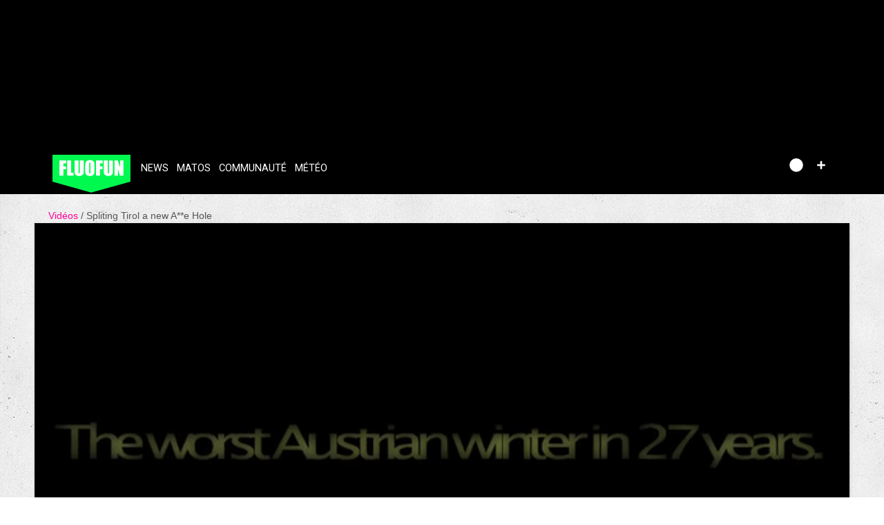

--- FILE ---
content_type: text/html; charset=UTF-8
request_url: https://www.fluofun.fr/videos/spliting-tirol-a-new-ae-hole.html
body_size: 13637
content:
<!DOCTYPE html>
<html lang="fr"  prefix="og: http://ogp.me/ns#" class="">
                        <head>
            <title>Vid&eacute;o  Spliting Tirol a new A**e Hole</title>
            <meta charset="UTF-8" />
            <meta http-equiv="Content-Type" content="text/html; charset=UTF-8"/>
            <meta name="viewport" content="width=device-width, initial-scale=1" />                <script type="text/javascript" src="https://97m.fr/j/min/modernizr-5e1d5c2ae.js"></script>
                            <meta name="title" content="Vid&eacute;o  Spliting Tirol a new A**e Hole" />
            <meta name="keywords" content="" />
            <meta name="description" content="Vid&eacute;o  Spliting Tirol a new A**e Hole" />
            <link href="/favicon.ico" rel="icon" type="image/x-icon" />
            <link href='https://fonts.googleapis.com/css?family=Roboto:100,300,400,700,400italic' rel='stylesheet' type='text/css' />

                <meta property="fb:app_id" content="127689950613522" />
    <meta property="og:title" content="Spliting Tirol a new A**e Hole" />
    <meta property="og:url" content="https://www.fluofun.fr/videos/spliting-tirol-a-new-ae-hole.html" />
    <meta property="og:description" content="" />
    <meta property="og:image" content="https://zpks.com/v/1/3/139461/105371-3.jpg" />
    <meta property="og:site_name" content="Fluofun" />
    <meta property="og:type" content="video" />
    <meta property="og:video:url" content="https://www.fluofun.fr/videos/spliting-tirol-a-new-ae-hole.html" />
    <meta name="robots" content="max-snippet:-1, max-image-preview:large, max-video-preview:-1" />
    <meta name="medium" content="video" />
            <link rel="stylesheet" href="https://content.fluofun.fr/c/min/default-rwd-9df92c7fe.css"  type="text/css" media="screen" title="" />

                                    <link rel="stylesheet" href="https://content.fluofun.fr/c/min/connected-user-b80aa5bb4.css"  type="text/css" media="screen" title="" />

                                    <link rel="stylesheet" href="https://content.fluofun.fr/c/min/videos-acb4ff31c.css"  type="text/css" media="screen" title="" />

                                    <link rel="icon" href="/c/i/favicon.ico"  type="image/x-icon" />

                                    <link rel="image_src" href="https://zpks.com/v/1/3/139461/105371-3.jpg"  />

                            <!-- google analytics async -->
    <script type="text/javascript">
     var _gaq = _gaq || [];
     _gaq.push(['_setAccount', 'UA-2809516-1']);

     if (window.location.hash)
     {
        if (window.location.hash.indexOf('utm_source') > -1 )
        {
            _gaq.push(['_setAllowAnchor',true]);
        }
     }
     _gaq.push(['_trackPageview']);
     _gaq.push(function() {
        // create the second async tracker
         _gaq._createAsyncTracker('UA-43146121-1', 'tracker97m');
     });

     _gaq.push(['tracker97m._trackPageview']);

      (function() {
        var ga = document.createElement('script'); ga.type = 'text/javascript'; ga.async = true;
        ga.src = ('https:' == document.location.protocol ? 'https://ssl' : 'http://www') + '.google-analytics.com/ga.js';
        var s = document.getElementsByTagName('script')[0]; s.parentNode.insertBefore(ga, s);
      })();
    </script>
    <!-- /google analyticis async -->
        </head>
        <body  class="responsive videos fr scroll-detect not-connected  ">
                        <div id="top"></div>
            <a href="#top" class="arrow-navigation to-top" aria-label="Aller en haut de la page">
                <b class="arrow"></b>
            </a>
            <a href="#corporate_footer" class="arrow-navigation to-bottom" aria-label="Aller en bas de la page">
                <b class="arrow"></b>
            </a>
                        <div id="top"></div>
            
            <div id="conteneur" class="takeover-wrapper">
                            <div class="container-header social-media guest webview-hidden">
            <div class="pub pub_banner_h  hidden-phone" data-zone="442"><ins data-revive-id="e170c58adbfa93764e2dfc8aed0c82d0" data-revive-zoneid="442"><div class="placeholder"><div></div></div></ins><script async src="//ads.1997media.com/delivery/asyncjs2.php"></script></div>            <div class="header header-main">

                <div class="header-logo">
                    <a class="brand" href="/">
                        <svg xmlns="http://www.w3.org/2000/svg" xmlns:xlink="http://www.w3.org/1999/xlink" class="" enable-background="new 0 0 197.701 97.333" height="97.333px" version="1.0" viewBox="0 0 197.701 97.333" width="197.701px" x="0px" y="0px" xml:space="preserve">
<polygon fill="#00f94e" points="0,0.046 197.501,0.046 197.501,69.187 97.986,96.755 0,69.187 "></polygon>
<g>
	<g>
		<polygon fill="#FFFFFF" points="17.432,53.646 27.623,53.646 27.623,37.187 33.915,37.187 33.915,29.732 27.623,29.732     27.623,22.302 34.69,22.302 34.69,14.46 17.432,14.46   "></polygon>
	</g>
	<g>
		<polygon fill="#FFFFFF" points="37.159,14.46 37.159,53.646 53.544,53.646 53.544,45.804 47.349,45.804 47.349,14.46   "></polygon>
	</g>
	<g>
		<path d="M68.986,14.46v28.875c0,1.952-0.093,3.192-0.278,3.716c-0.185,0.524-0.601,0.786-1.247,0.786    c-0.565,0-0.94-0.237-1.125-0.714c-0.187-0.476-0.278-1.568-0.278-3.28V14.46H55.868v23.188c0,4.421,0.081,7.322,0.242,8.702    c0.162,1.38,0.686,2.689,1.574,3.933c0.888,1.242,2.227,2.25,4.017,3.025c1.792,0.775,3.857,1.163,6.197,1.163    c2.114,0,3.949-0.326,5.506-0.981c1.557-0.653,2.812-1.613,3.764-2.879s1.525-2.501,1.719-3.703s0.291-3.289,0.291-6.256V14.46    H68.986z" fill="#FFFFFF"></path>
	</g>
	<g>
		<path d="M106.405,30.701c0-4.033-0.097-6.857-0.291-8.472c-0.194-1.613-0.799-3.105-1.816-4.478    c-1.016-1.371-2.359-2.399-4.03-3.086c-1.67-0.686-3.554-1.028-5.651-1.028c-2.21,0-4.146,0.362-5.81,1.089    c-1.661,0.727-2.98,1.767-3.956,3.122c-0.976,1.356-1.557,2.853-1.744,4.491c-0.185,1.638-0.278,4.426-0.278,8.363v6.705    c0,4.033,0.097,6.857,0.291,8.472c0.194,1.613,0.799,3.105,1.816,4.476c1.017,1.373,2.359,2.401,4.03,3.086    c1.67,0.686,3.554,1.03,5.651,1.03c2.21,0,4.148-0.364,5.81-1.089c1.661-0.727,2.98-1.767,3.958-3.124    c0.976-1.354,1.558-2.851,1.742-4.489c0.185-1.638,0.278-4.426,0.278-8.362V30.701z" fill="#FFFFFF"></path>
		<path d="M96.216,42.537c0,2.307-0.097,3.768-0.291,4.381c-0.194,0.613-0.639,0.918-1.332,0.918c-0.678,0-1.11-0.266-1.295-0.798    c-0.185-0.533-0.278-1.936-0.278-4.211V24.529c0-2.017,0.14-3.231,0.423-3.644c0.282-0.411,0.689-0.617,1.222-0.617    c0.63,0,1.044,0.255,1.247,0.763c0.201,0.509,0.303,1.676,0.303,3.499V42.537z" fill="#00f94e"></path>
	</g>
	<g>
		<polygon fill="#FFFFFF" points="110.205,53.646 120.396,53.646 120.396,37.187 126.688,37.187 126.688,29.732 120.396,29.732     120.396,22.302 127.463,22.302 127.463,14.46 110.205,14.46   "></polygon>
	</g>
	<g>
		<path d="M142.905,14.46v28.875c0,1.952-0.093,3.192-0.278,3.716c-0.185,0.524-0.601,0.786-1.247,0.786    c-0.565,0-0.94-0.237-1.125-0.714c-0.187-0.476-0.278-1.568-0.278-3.28V14.46h-10.19v23.188c0,4.421,0.081,7.322,0.242,8.702    c0.161,1.38,0.685,2.689,1.573,3.933c0.888,1.242,2.227,2.25,4.017,3.025c1.792,0.775,3.857,1.163,6.197,1.163    c2.113,0,3.949-0.326,5.506-0.981c1.558-0.653,2.812-1.613,3.764-2.879s1.525-2.501,1.719-3.703s0.291-3.289,0.291-6.256V14.46    H142.905z" fill="#FFFFFF"></path>
	</g>
	<g>
		<polygon fill="#FFFFFF" points="171.274,14.46 171.274,32.104 165.562,14.46 157.042,14.46 157.042,53.646 165.562,53.646     165.562,35.832 170.861,53.646 179.793,53.646 179.793,14.46   "></polygon>
	</g>
</g>
</svg>                    </a>
                </div>
                <div class="header-social-user">
                                <nav class="header-navigation-bar header-navigation-social">
                            <a rel="noopener" target="_blank" href="https://www.facebook.com/fluofun/" title="Fluofun sur facebook" class="social facebook">
                   <svg xmlns="http://www.w3.org/2000/svg" class="" height="100px" viewBox="0 0 50 50" width="100px">    <path d="M25,3C12.85,3,3,12.85,3,25c0,11.03,8.125,20.137,18.712,21.728V30.831h-5.443v-5.783h5.443v-3.848 c0-6.371,3.104-9.168,8.399-9.168c2.536,0,3.877,0.188,4.512,0.274v5.048h-3.612c-2.248,0-3.033,2.131-3.033,4.533v3.161h6.588 l-0.894,5.783h-5.694v15.944C38.716,45.318,47,36.137,47,25C47,12.85,37.15,3,25,3z"></path></svg>                </a>

                                <a rel="noopener" target="_blank" href="https://www.instagram.com/fluofun/" title="Fluofun sur instagram" class="social instagram">
                   <svg xmlns="http://www.w3.org/2000/svg" class="" height="100px" viewBox="0 0 50 50" width="100px"><path d="M 16 3 C 8.8324839 3 3 8.8324839 3 16 L 3 34 C 3 41.167516 8.8324839 47 16 47 L 34 47 C 41.167516 47 47 41.167516 47 34 L 47 16 C 47 8.8324839 41.167516 3 34 3 L 16 3 z M 16 5 L 34 5 C 40.086484 5 45 9.9135161 45 16 L 45 34 C 45 40.086484 40.086484 45 34 45 L 16 45 C 9.9135161 45 5 40.086484 5 34 L 5 16 C 5 9.9135161 9.9135161 5 16 5 z M 37 11 A 2 2 0 0 0 35 13 A 2 2 0 0 0 37 15 A 2 2 0 0 0 39 13 A 2 2 0 0 0 37 11 z M 25 14 C 18.936712 14 14 18.936712 14 25 C 14 31.063288 18.936712 36 25 36 C 31.063288 36 36 31.063288 36 25 C 36 18.936712 31.063288 14 25 14 z M 25 16 C 29.982407 16 34 20.017593 34 25 C 34 29.982407 29.982407 34 25 34 C 20.017593 34 16 29.982407 16 25 C 16 20.017593 20.017593 16 25 16 z"></path></svg>                </a>

                            </nav>
                    <nav class="header-navigation-bar header-navigation-user pull-right">
            <ul class="nav navigation navigation-top header-navigation">
                <li class="navigation-top-item">
                    <a class="navigation-top-link nav-top-link-upload"
                       href="#actionModal"
                       title="Participez"
                       role="button"
                       data-toggle="modal"
                       data-remote="/?action=contentCreationLinks"

                    >
                        <svg xmlns="http://www.w3.org/2000/svg" xmlns:xlink="http://www.w3.org/1999/xlink" class="" style="enable-background:new 0 0 20 20;" version="1.1" viewBox="0 0 20 20" x="0px" y="0px" xml:space="preserve">
<style type="text/css">
	.st0{fill:#FFFFFF;stroke:#FFFFFF;stroke-width:0.5;stroke-miterlimit:10;}
</style>
<path d="M10,1.6c-4.6,0-8.4,3.8-8.4,8.4s3.8,8.4,8.4,8.4s8.4-3.8,8.4-8.4S14.6,1.6,10,1.6z"></path>
<polygon class="st0" points="15,11 11,11 11,15 9,15 9,11 5,11 5,9 9,9 9,5 11,5 11,9 15,9 "></polygon>
</svg>                    </a>
                </li>
            </ul>
        </nav>
        <div id="actionModal" class="modal hide fade" tabindex="-1" role="dialog"
             aria-labelledby="actionModalLabel" aria-hidden="true">
            <div class="modal-header">
                <button type="button" class="close" data-dismiss="modal"
                        aria-hidden="true">×
                </button>
                <h3 id="actionModalLabel">Participez</h3>
            </div>
            <div class="modal-body">

            </div>
        </div>
                <script type="text/javascript">var session_info = {"connected":"not-connected","username":"","xss-key":"476blrnbd7JCnsIKSe4NHLX401VvS2So"};</script>
                    <nav class="header-navigation-bar header-navigation-user js-user-navigation">
                                    <ul class="nav navigation navigation-top navigation-top-user header-navigation js-not-connected">
                                                <li class="navigation-top-item" id="user-nav">
                            <a href="/connect/" class="navigation-top-link login_link">
                                <svg data-src="/i/entypo/circle-with-user.svg" class="login"></svg>
                            </a>
                        </li>
                    </ul>
                                </nav>

                            <!-- notifiations -->
                    <nav class="header-navigation-bar header-navigation-notification">
                    
                <ul class="navigation navigation-top header-navigation navigation-top-notification js-user-connected">
                    <li class="navigation-top-item js-delay-for-close right-align" id="notifications">
                        <a href="/utils/notifications.php" class="notifications navigation-top-link"
                           title="Notifications">
                            <svg xmlns="http://www.w3.org/2000/svg" xmlns:xlink="http://www.w3.org/1999/xlink" class="" enable-background="new 0 0 20 20" version="1.1" viewBox="0 0 20 20" x="0px" y="0px" xml:space="preserve">
<path d="M14.65,8.512c-2.28-4.907-3.466-6.771-7.191-6.693C6.132,1.846,6.45,0.857,5.438,1.232C4.428,1.607,5.295,2.156,4.261,3.005  c-2.902,2.383-2.635,4.587-1.289,9.84c0.567,2.213-1.367,2.321-0.602,4.465c0.559,1.564,4.679,2.219,9.025,0.607  c4.347-1.613,7.086-4.814,6.527-6.378C17.157,9.394,15.611,10.578,14.65,8.512z M10.924,16.595c-3.882,1.44-7.072,0.594-7.207,0.217  c-0.232-0.65,1.253-2.816,5.691-4.463c4.438-1.647,6.915-1.036,7.174-0.311C16.735,12.467,14.807,15.154,10.924,16.595z   M9.676,13.101c-2.029,0.753-3.439,1.614-4.353,2.389c0.643,0.584,1.847,0.726,3.046,0.281c1.527-0.565,2.466-1.866,2.095-2.904  c-0.005-0.013-0.011-0.023-0.016-0.036C10.197,12.913,9.94,13.002,9.676,13.101z"></path>
</svg>                            <span class="badge badge-notifications js-notification-counter"></span>
                        </a>
                        <div
                            class="navigation navigation-sub header-navigation-notification-list">
                            <div class="navigation-sub-block notifications-title">
                                <div class="pull-right notifications-links"><a
                                        href="/utils/notifications.php?action=markAllAsRead"
                                        class="js-mark-notifications-as-read">
                                        Marquer comme lu</a> -
                                    <a href="/utils/notifications.php">Paramètres</a>
                                </div>
                                <div class="navigation-top-link">Notifications</div>
                            </div>
                            <ul class="navigation notification-list-container js-notifications-list-container">
                            </ul>
                            <div class="navigation-sub-block">
                                <a href="/utils/notifications.php"
                                   class="see-more-link">Voir tout</a>
                            </div>
                        </div>
                    </li>
                </ul>

                                    </nav> <!-- /header-navigation-notification -->
                                    </div>
                <nav class="header-navigation-bar header-navigation-main">
                    <ul class="nav navigation navigation-top header-navigation">
                                    <li class="navigation-top-item "
                id="news">
                <a href="/news/" class="navigation-top-link nav_news_link"
                   title="">News</a>
                                    <ul class="navigation navigation-sub">
                                                    <li class="navigation-sub-item">
                                <a href="/news/" class="navigation-sub-link "
                                   id="toutes-les-news"
                                   >Toutes les news</a>
                                                                    <ul class="navigation navigation-sub-sub">
                                                                                    <li class="navigation-sub-sub-item">
                                                <a href="/news/_interview/"
                                                   class="navigation-sub-sub-link "
                                                   title=" ">Interview</a>
                                            </li>
                                                                                        <li class="navigation-sub-sub-item">
                                                <a href="/news/_alerte-neige/"
                                                   class="navigation-sub-sub-link "
                                                   title=" ">Alerte neige</a>
                                            </li>
                                                                                        <li class="navigation-sub-sub-item">
                                                <a href="/news/_risky-business-1/"
                                                   class="navigation-sub-sub-link "
                                                   title=" ">Risky business</a>
                                            </li>
                                                                                        <li class="navigation-sub-sub-item">
                                                <a href="/news/_magneto-serge/"
                                                   class="navigation-sub-sub-link "
                                                   title=" ">magneto serge</a>
                                            </li>
                                                                                        <li class="navigation-sub-sub-item">
                                                <a href="/news/?premium=1"
                                                   class="navigation-sub-sub-link "
                                                   title=" ">Meilleur-de</a>
                                            </li>
                                                                                </ul>
                                                                </li>
                                                        <li class="navigation-sub-item">
                                <a href="/tests-prives/" class="navigation-sub-link "
                                   id="tests-privs"
                                   >Tests privés</a>
                                                            </li>
                                                </ul>
                                    </li>            <li class="navigation-top-item active"
                id="matos">
                <a href="/matos/" class="navigation-top-link "
                   title="">Matos</a>
                                    <ul class="navigation navigation-sub">
                                                    <li class="navigation-sub-item">
                                <a href="/tests-prives/" class="navigation-sub-link "
                                   id="tests-privs"
                                   >Tests privés</a>
                                                            </li>
                                                        <li class="navigation-sub-item">
                                <a href="/matos/" class="navigation-sub-link "
                                   id="guide-matos-snowboard"
                                   >Guide matos snowboard</a>
                                                                    <ul class="navigation navigation-sub-sub">
                                                                                    <li class="navigation-sub-sub-item">
                                                <a href="/matos/boards/"
                                                   class="navigation-sub-sub-link "
                                                   title=" ">Snowboards 2026</a>
                                            </li>
                                                                                </ul>
                                                                </li>
                                                        <li class="navigation-sub-item">
                                <a href="/tests/" class="navigation-sub-link "
                                   id="tests-matos-snowboard"
                                   >Tests matos snowboard</a>
                                                                    <ul class="navigation navigation-sub-sub">
                                                                                    <li class="navigation-sub-sub-item">
                                                <a href="/tests/boots-snow/"
                                                   class="navigation-sub-sub-link "
                                                   title=" ">Tests boots snowboard</a>
                                            </li>
                                                                                        <li class="navigation-sub-sub-item">
                                                <a href="/tests/fixation-snowboard/"
                                                   class="navigation-sub-sub-link "
                                                   title=" ">Tests fixations snowboard</a>
                                            </li>
                                                                                        <li class="navigation-sub-sub-item">
                                                <a href="/tests/boards/"
                                                   class="navigation-sub-sub-link "
                                                   title=" ">Tests snowboards</a>
                                            </li>
                                                                                        <li class="navigation-sub-sub-item">
                                                <a href="/tests/vestes/"
                                                   class="navigation-sub-sub-link "
                                                   title=" ">Tests vestes</a>
                                            </li>
                                                                                </ul>
                                                                </li>
                                                </ul>
                                    </li>            <li class="navigation-top-item active right-align"
                id="communauteacute">
                <a href="/forums/" class="navigation-top-link "
                   title="">Communaut&eacute;</a>
                                    <ul class="navigation navigation-sub">
                                                    <li class="navigation-sub-item">
                                <a href="/forums/" class="navigation-sub-link "
                                   id="forum"
                                   >Forum</a>
                                                            </li>
                                                        <li class="navigation-sub-item">
                                <a href="/photos/" class="navigation-sub-link "
                                   id="photos"
                                   >Photos</a>
                                                            </li>
                                                        <li class="navigation-sub-item">
                                <a href="/tests/" class="navigation-sub-link "
                                   id="tests-matos-snowboard"
                                   >Tests matos snowboard</a>
                                                            </li>
                                                        <li class="navigation-sub-item">
                                <a href="/photos/" class="navigation-sub-link "
                                   id="photos"
                                   >Photos</a>
                                                            </li>
                                                        <li class="navigation-sub-item">
                                <a href="/videos/" class="navigation-sub-link "
                                   id="videacuteos"
                                   >Vid&eacute;os</a>
                                                                    <ul class="navigation navigation-sub-sub">
                                                                                    <li class="navigation-sub-sub-item">
                                                <a href="/videos/"
                                                   class="navigation-sub-sub-link "
                                                   title=" ">Toutes les vid&eacute;os</a>
                                            </li>
                                                                                        <li class="navigation-sub-sub-item">
                                                <a href="/videos/snowboard_/popular.html"
                                                   class="navigation-sub-sub-link "
                                                   title=" ">Les plus vues</a>
                                            </li>
                                                                                        <li class="navigation-sub-sub-item">
                                                <a href="/videos/snowboard_/favorites.html"
                                                   class="navigation-sub-sub-link "
                                                   title=" ">Les coups de coeur</a>
                                            </li>
                                                                                </ul>
                                                                </li>
                                                </ul>
                                    </li>            <li class="navigation-top-item active right-align"
                id="meacuteteacuteo">
                <a href="/meteo/" class="navigation-top-link "
                   title="">M&eacute;t&eacute;o</a>
                                    <ul class="navigation navigation-sub">
                                                    <li class="navigation-sub-item">
                                <a href="/meteo/" class="navigation-sub-link "
                                   id="meacuteteacuteo-neige"
                                   >M&eacute;t&eacute;o neige</a>
                                                                    <ul class="navigation navigation-sub-sub">
                                                                                    <li class="navigation-sub-sub-item">
                                                <a href="/meteo/15_isere/"
                                                   class="navigation-sub-sub-link "
                                                   title=" ">Is&egrave;re</a>
                                            </li>
                                                                                        <li class="navigation-sub-sub-item">
                                                <a href="/meteo/2_haute-savoie/"
                                                   class="navigation-sub-sub-link "
                                                   title=" ">Haute Savoie</a>
                                            </li>
                                                                                        <li class="navigation-sub-sub-item">
                                                <a href="/meteo/1_savoie/"
                                                   class="navigation-sub-sub-link "
                                                   title=" ">Savoie</a>
                                            </li>
                                                                                        <li class="navigation-sub-sub-item">
                                                <a href="/meteo/3_pyrenees/"
                                                   class="navigation-sub-sub-link "
                                                   title=" ">Pyr&eacute;n&eacute;es</a>
                                            </li>
                                                                                        <li class="navigation-sub-sub-item">
                                                <a href="/meteo/19_hautes-alpes/"
                                                   class="navigation-sub-sub-link "
                                                   title=" ">Hautes Alpes</a>
                                            </li>
                                                                                </ul>
                                                                </li>
                                                        <li class="navigation-sub-item">
                                <a href="/webcams/" class="navigation-sub-link "
                                   id="webcams"
                                   >Webcams</a>
                                                            </li>
                                                </ul>
                                    </li>                        <li class="clearfix" style="clear:both;float:none;"></li>
                    </ul>
                </nav>
                                </div>

        </div>
                        <div class="container-semifluid container-breadcrumbs">
                    <ul class="breadcrumbs">
                                                    <li class="">
                                                                    <a href="/videos/" title="Vid&eacute;os">
                                        Vid&eacute;os                                    </a>
                                                                </li>
                                                        <li class="active">
                                                                    Spliting Tirol a new A**e Hole                                                                </li>
                                                </ul>
                </div>
                <script type="application/ld+json">
                    {"@context":"https:\/\/schema.org","@type":"BreadcrumbList","itemListElement":[{"@type":"ListItem","position":1,"name":"Vid\u00e9os","item":"https:\/\/www.fluofun.fr\/videos\/"},{"@type":"ListItem","position":2,"name":"Spliting Tirol a new A**e Hole","item":"https:\/\/www.fluofun.fr"}]}                </script>
                        <div class="js-feedback-container page-alert">
        </div>
        						<div class="clearfix"></div>
                                                    <div id="contenu" class="content container-semifluid container-after-header ">
                        
        <div itemprop="video" itemscope itemtype="http://schema.org/VideoObject" class="video-view">
            <div class="player-container">
                        <style>
            .jw-skin-bekle .jw-dock-button, .jw-skin-bekle .jw-controlbar, .jw-skin-bekle .jw-display-icon-container, .jw-skin-bekle .jw-time-tip, .jw-skin-bekle .jw-volume-tip, .jw-skin-bekle .jw-menu, .jw-skin-bekle .jw-skip
            {
                border-radius: 0;
            }
            .jw-skin-bekle .jw-menu .jw-active-option
            {
                background: transparent !important;
                color: #7ede4e !important;
            }
            .jw-skin-bekle .jw-dock-button
            {
                float: left;
                margin: 0;
            }
            .jw-skin-bekle .jw-logo-top-right
            {
                top: 0.5em !important;
            }
            .jw-skin-bekle .jw-title
            {
                background: none;
                padding-right: 0 !important;
                top: 50%;
                text-align: center;
            }
            .jw-skin-bekle .jw-title-primary
            {
                background: rgba(0,0,0,0.6);
                width: auto;
                display: inline;
                padding: 0.75em;
            }
            .jw-skin-bekle .jw-title-primary:after
            {
                font-family: jw-icons;
                -webkit-font-smoothing: antialiased;
                font-style: normal;
                font-weight: 400;
                text-transform: none;
                background-color: transparent;
                font-variant: normal;
                -webkit-font-feature-settings: "liga";
                -ms-font-feature-settings: "liga" 1;
                -o-font-feature-settings: "liga";
                font-feature-settings: "liga";
                -moz-osx-font-smoothing: grayscale;
                vertical-align: middle!important;
                font-size: 2em;
                margin-left: 5px;
                content: "\E60E";
            }
            .jw-skin-bekle .jw-slider-horizontal
            {
                background: none !important;
            }
            .jw-skin-bekle .jw-display-icon-container
            {
                display: none;
            }
            .jw-skin-bekle .jw-plugin-related .jw-related-col-4 .jw-related-thumb
            {
                width: 24%;
                margin: 0.5%;
            }
            .jw-skin-bekle .jw-plugin-related .jw-related-col-3 .jw-related-thumb
            {
                width: 32.3%;
                margin: 0.5%;
            }
            .jw-skin-bekle .jw-plugin-related .jw-related-col-2 .jw-related-thumb
            {
                width: 49%;
                margin: 0.5%;
            }
            .jw-skin-bekle .jw-related-thumb-cover
            {
                background-color: rgba(0,0,0,.5) !important;
                display: block !important;

            }
            .jw-skin-bekle .jw-related-thumb-title
            {
                display: block !important;
            }
        </style>
        <div style="height : 0; padding-bottom: 56.25%;" class="embed-container">
                            <div class="video video-responsive js-video-player" id="video105371"
                     data-lang="fr"
                     data-playlist='[{"title":"Spliting Tirol a new A**e Hole","mediaid":105371,"image":"https:\/\/zpks.com\/v\/1\/3\/139461\/105371-4.jpg","sources":[{"file":"https:\/\/zpks.com\/v\/1\/3\/139461\/105371.mp4","label":"360p","default":"true"},{"file":"https:\/\/zpks.com\/v\/1\/3\/139461\/105371-480-ipod.mp4","label":"270p"}],"tracks":[{"file":"\/view\/index.php?action=previewsVTTFile&MediaId=105371","kind":"thumbnails"}]}]'
                     data-aspectratio="640:360"
                     data-media-id="105371"
                     data-media-url="https://www.zapiks.fr/spliting-tirol-a-new-ae-hole.html"
                     data-preroll=""
                     data-midroll=""
                     data-postroll=""
                     data-ad-duration=""
                     data-tracker="/view/index.php?action=pretrack&amp;MediaId=105371&amp;flv=105371-139461&amp;RefererId=0"
                     data-related="1"
                     data-related-heading="Vid&eacute;os associ&eacute;es"
                     data-show-share="1"
                     data-share-heading="Partager"
                     data-embed-code="&lt;div style=&quot;width : 100%; height : 0; padding-bottom : 56%; position : relative;&quot;&gt;&lt;iframe src=&quot;https://www.zapiks.fr/index.php?action=playerIframe&amp;amp;media_id=105371&amp;amp;width=640&amp;amp;height=360&amp;amp;autoStart=false&amp;amp;language=fr&quot; style=&quot;position : absolute; top : 0; left : 0; width : 100%; height : 100%;&quot; frameborder=&quot;0&quot; scrolling=&quot;no&quot; allowfullscreen&gt;&lt;/iframe&gt;&lt;/div&gt;&lt;div style=&quot;font-size: 90%; text-align : center;&quot;&gt;&lt;a href=&quot;https://www.zapiks.fr/spliting-tirol-a-new-ae-hole.html&quot; title=&quot;Spliting Tirol a new A**e Hole&quot;&gt;Spliting Tirol a new A**e Hole&lt;/a&gt;&lt;/div&gt;"
                     data-show-logo="1"
                     data-autoplay="1"
                     data-repeat=""
                     data-mute=""
                     data-show-previews="1"
                ></div>
                        </div>
                    </div>
                    <div class="row-fluid row-desktop">
            <div class="span8">
                <h1 itemprop="name">Spliting Tirol a new A**e Hole</h1>
                <meta itemprop="duration" content="11:13"/>
                <meta itemprop="thumbnailUrl" content="https://zpks.com/v/1/3/139461/105371-3.jpg"/>
                <meta itemprop="uploadDate" content="2014-05-24 21:44:01"/>

                <div class="content-view-user">
                    <div class="content-view-user-avatar">
                        <a class="video-content-user-link" href="https://www.zapiks.fr/profil/richy-taylor/" target="_blank" title="Richy Taylor">
                            <img src="https://www.fluofun.fr/c/i/avatar_2.png" alt="" class="user-avatar-img"/>
                        </a>
                    </div>
                    <div class="dateline">
                        Vidéo de snowboard,
                        <span class="views" itemprop="interactionCount" content="UserPlays:150">150 vues</span>
                        <br/>
                                                Publiée <a href="https://www.zapiks.fr/spliting-tirol-a-new-ae-hole.html" title="Spliting Tirol a new A**e Hole">24/05/2014 - 21:44</a> sur Zapiks                        par                        <a class="video-content-user-link" href="https://www.zapiks.fr/profil/richy-taylor/" target="_blank" title="Richy Taylor">
                            <strong>Richy Taylor</strong>
                        </a>
                    </div>

                </div>
            </div>
            <div class="span4">
                <div class="video-view-social well">
                            <div id="facebook-like">

                    </div>
                <div class="twitter_share twitter-share">
                    <a href="http://twitter.com/share" data-count="horizontal"
                            data-via=""
                                data-url=""
                                data-lang="fr"
                                data-counturl="https://www.zapiks.fr/spliting-tirol-a-new-ae-hole.html"
                                data-related=":Restez au courant de l'actualité snowboard!"
                                data-text="Spliting Tirol a new A**e Hole - "
                 
            class="twitter-share-button">
            Tweet
        </a>
        <a href="http://twitter.com/share?via=0&url=&lang=fr&counturl=https%3A%2F%2Fwww.zapiks.fr%2Fspliting-tirol-a-new-ae-hole.html&related=%3ARestez+au+courant+de+l%27actualit%C3%A9+snowboard%21&text=Spliting+Tirol+a+new+A%2A%2Ae+Hole+-+" target="_blank" class="tweet_button">&nbsp;</a>
                    <div class="clearfix"><!--w3c--></div>
        </div>
                        </div>
            </div>
        </div>
                                <div class="row-fluid visible-phone">
                <ul class="nav nav-tabs js-tabs">
                                            <li class="active">
                            <a href="#info" class="js-tab-info" data-tab="info">
                                <i class="icon-info-sign icon-white"></i>
                                <span class="tab-label">
                                    A propos                                </span>
                            </a>
                        </li>
                                                <li class="">
                            <a href="#suggestions" class="js-tab-suggestions" data-tab="suggestions">
                                <i class="icon-film"></i>
                                <span class="tab-label">
                                    Les plus dope                                </span>
                            </a>
                        </li>
                                                <li class="">
                            <a href="#comments" class="js-tab-comments" data-tab="comments">
                                <i class="icon-comment"></i>
                                <span class="tab-label">
                                    Commentaires                                </span>
                            </a>
                        </li>
                                        </ul>
            </div>

            <div class="row-fluid row-description js-tab js-tab-info js-tab-default">
                <div class="span8 ">
                                <div class="media-description js-media-description" itemprop="description">
                <div class="description-text js-description-text">
                                    </div>
                <a href="#" class="description-see-all-action js-description-see-all" style="display:none;" title="Voir toute la description">
                    <i class="icon-plus-sign"></i>
                </a>
                <a href="#" class="description-see-all-action js-description-see-less" style="display:none;">
                    <i class="icon-minus-sign"></i>
                </a>
            </div>
                        <div class="media-keywords">
                <a href="/videos/_tirol-1/" title="tirol" class="tag30 bs-label">tirol</a>  <a href="/videos/_taylormade-films/" title="taylormade films" class="tag30 bs-label">taylormade films</a>  <a href="/videos/_zirl/" title="zirl" class="tag30 bs-label">zirl</a>  <a href="/videos/_scotland-1/" title="scotland" class="tag30 bs-label">scotland</a>  <a href="/videos/_hawick/" title="hawick" class="tag30 bs-label">hawick</a>  <a href="/videos/_scottish-splitboarding/" title="scottish splitboarding" class="tag30 bs-label">scottish splitboarding</a>  <a href="/videos/_tmf/" title="tmf" class="tag30 bs-label">tmf</a>  <a href="/videos/_innsbruck/" title="innsbruck" class="tag30 bs-label">innsbruck</a>                                     <a href="/videos/_richy-taylor/" title="richy taylor" class="bs-label bs-label-inverse">richy taylor</a>                                </div>
                            </div>
                <div class="span4 grid4 ">
                                            <h2 class="margin-top margin-bottom">
                            <a href="https://www.zapiks.fr/profil/richy-taylor/">
                                Vidéos de Richy Taylor                            </a>
                        </h2>
                        <a class="teaser-item teaser-video teaser-list has-counter teaser-zoom" href="/videos/shredisode-2.html" title="Vid&eacute;o - Shredisode 2" data-media-id="86710">
            <span class="teaser-thumbnail" style="background-image : url('https://zpks.com/v/1/3/139461/86710-5.jpg')" /><img src="/c/i/playButton.png" class="teaser-button button-play" /></span>
            <span class="teaser-info js-dot">
                <span class="teaser-title">Shredisode 2</span>
                                    <span class="teaser-intro"></span>
                                    <span class="teaser-dateline">par Richy Taylor</span>
                <span class="teaser-counter">
                    45 vues                </span>
            </span>
            <span class="clearfix"></span>
        </a><a class="teaser-item teaser-video teaser-list has-counter teaser-zoom" href="/videos/och-aye-n-aye-the-mooovie.html" title="Vid&eacute;o - &copy;Och Aye n aye. The MOOOVIE" data-media-id="73416">
            <span class="teaser-thumbnail" style="background-image : url('https://zpks.com/v/1/3/139461/73416-5.jpg')" /><img src="/c/i/playButton.png" class="teaser-button button-play" /></span>
            <span class="teaser-info js-dot">
                <span class="teaser-title">&copy;Och Aye n aye. The MOOOVIE</span>
                                    <span class="teaser-intro"></span>
                                    <span class="teaser-dateline">par Richy Taylor</span>
                <span class="teaser-counter">
                    450 vues                </span>
            </span>
            <span class="clearfix"></span>
        </a><a class="teaser-item teaser-video teaser-list has-counter teaser-zoom" href="/videos/-87.html" title="Vid&eacute;o - C&#039;est tout C&#039;est Ca" data-media-id="50285">
            <span class="teaser-thumbnail" style="background-image : url('https://zpks.com/v/1/3/139461/50285-5.jpg')" /><img src="/c/i/playButton.png" class="teaser-button button-play" /></span>
            <span class="teaser-info js-dot">
                <span class="teaser-title">C&#039;est tout C&#039;est Ca</span>
                                    <span class="teaser-intro"></span>
                                    <span class="teaser-dateline">par Richy Taylor</span>
                <span class="teaser-counter">
                    404 vues                </span>
            </span>
            <span class="clearfix"></span>
        </a>                        <a href="https://www.zapiks.fr/profil/richy-taylor/" title="Vidéos de Richy Taylor">
                            Voir toutes les vidéos de Richy Taylor sur Zapiks                        </a>
                                        </div>
            </div>
        </div><!-- fin microdata -->

                        </div>
                
            <div class="container-ad  hidden-phone">
                <div class="pub pub_banner_top  hidden-phone" data-zone="339"><ins data-revive-id="e170c58adbfa93764e2dfc8aed0c82d0" data-revive-zoneid="339"><div class="placeholder"><div></div></div></ins><script async src="//ads.1997media.com/delivery/asyncjs2.php"></script></div>            </div>

                            <div class="container-semifluid ">
                    
        <div class="js-tab js-tab-suggestions">
            <div class="favorites-container">
                <h2 class="hidden-phone margin-top margin-bottom">Les plus dope</h2>
                <div class="medias video-preview list-container">
                    <div class="teaser-zoom teaser-video teaser-with-thumb js-teaser-item list-block">
            <a href="/videos/trip-roulette-ep-01-corse-vo.html" title="Vidéo - TRIP ROULETTE - EP 01 - CORSE + VOILIER + JEROME TANON" class="js-no-tooltip teaser-video-content">
                <div class="teaser-thumbnail" style="background-image : url('https://i.ytimg.com/vi/uzPjZ97PMdc/hqdefault.jpg')" /></div>
                <div class="teaser-info js-dot">
                                        <div class="teaser-intro"></div>
                </div>
                <div class="teaser-title-block js-teaser-title">
                                        <span class="teaser-title">
                        TRIP ROULETTE - EP 01 - CORSE + VOILIER + JEROME TANON                    </span>
                                            <span class="teaser-user">
                            par Fluofun                        </span>
                                                    <div class="teaser-counters">
            <span class="teaser-counter">
                25 628 vues                    <span class="teaser-counter-separator">|</span>
                     10/4/19                                </span>
        </div>
        
                </div>
            </a>
        </div>
        <div class="teaser-zoom teaser-video teaser-with-thumb js-teaser-item list-block">
            <a href="/videos/a-land-shaped-by-women-bande.html" title="Vidéo - &quot;a land shaped by women&quot; bande annonce" class="js-no-tooltip teaser-video-content">
                <div class="teaser-thumbnail" style="background-image : url('https://i.vimeocdn.com/video/781323976_640x360.jpg?r=pad')" /></div>
                <div class="teaser-info js-dot">
                                        <div class="teaser-intro"></div>
                </div>
                <div class="teaser-title-block js-teaser-title">
                                        <span class="teaser-title">
                        &quot;a land shaped by women&quot; bande annonce                    </span>
                                            <span class="teaser-user">
                            par Fluofun                        </span>
                                                    <div class="teaser-counters">
            <span class="teaser-counter">
                2 624 vues                    <span class="teaser-counter-separator">|</span>
                     18/12/18                                </span>
        </div>
        
                </div>
            </a>
        </div>
        <div class="teaser-zoom teaser-video teaser-with-thumb js-teaser-item list-block">
            <a href="/videos/two-canucks-and-eh-bunch-of-.html" title="Vidéo - Two Canucks and EH&#039; Bunch of Chucks" class="js-no-tooltip teaser-video-content">
                <div class="teaser-thumbnail" style="background-image : url('https://i.ytimg.com/vi/rtXVVF0LN-0/hqdefault.jpg')" /></div>
                <div class="teaser-info js-dot">
                                        <div class="teaser-intro"></div>
                </div>
                <div class="teaser-title-block js-teaser-title">
                                        <span class="teaser-title">
                        Two Canucks and EH&#039; Bunch of Chucks                    </span>
                                            <span class="teaser-user">
                            par neverstopowderiding                        </span>
                                                    <div class="teaser-counters">
            <span class="teaser-counter">
                7 295 vues                    <span class="teaser-counter-separator">|</span>
                     10/10/18                                </span>
        </div>
        
                </div>
            </a>
        </div>
        <div class="teaser-zoom teaser-video teaser-with-thumb js-teaser-item list-block">
            <a href="/videos/world-rookie-finals-2018-kit.html" title="Vidéo - World Rookie Finals 2018 &ndash; Kitzsteinhorn (AUT) &ndash; Arrival Day" class="js-no-tooltip teaser-video-content">
                <div class="teaser-thumbnail" style="background-image : url('https://zpks.com/v/1/0/100021/153987-6.jpg')" /></div>
                <div class="teaser-info js-dot">
                                        <div class="teaser-intro"></div>
                </div>
                <div class="teaser-title-block js-teaser-title">
                                        <span class="teaser-title">
                        World Rookie Finals 2018 &ndash; Kitzsteinhorn (AUT) &ndash; Arrival Day                    </span>
                                            <span class="teaser-user">
                            par freesporttv                        </span>
                                                    <div class="teaser-counters">
            <span class="teaser-counter">
                1 219 vues                    <span class="teaser-counter-separator">|</span>
                     12/4/18                                </span>
        </div>
        
                </div>
            </a>
        </div>
        <div class="teaser-zoom teaser-video teaser-with-thumb js-teaser-item list-block">
            <a href="/videos/live-fwt18-vallnord-arcalis-.html" title="Vidéo - LIVE - FWT18 Vallnord-Arcal&iacute;s Andorra - Freeride World Tour 2018" class="js-no-tooltip teaser-video-content">
                <div class="teaser-thumbnail" style="background-image : url('https://i.ytimg.com/vi/UBAABvegu2M/hqdefault.jpg')" /></div>
                <div class="teaser-info js-dot">
                                        <div class="teaser-intro"></div>
                </div>
                <div class="teaser-title-block js-teaser-title">
                                        <span class="teaser-title">
                        LIVE - FWT18 Vallnord-Arcal&iacute;s Andorra - Freeride World Tour 2018                    </span>
                                            <span class="teaser-user">
                            par Fluofun                        </span>
                                                    <div class="teaser-counters">
            <span class="teaser-counter">
                115 014 vues                    <span class="teaser-counter-separator">|</span>
                     6/3/18                                </span>
        </div>
        
                </div>
            </a>
        </div>
        <div class="teaser-zoom teaser-video teaser-with-thumb js-teaser-item list-block">
            <a href="/videos/one-more-winter-episode-04-m.html" title="Vidéo - One More Winter - Episode #04 - Ma planche signature" class="js-no-tooltip teaser-video-content">
                <div class="teaser-thumbnail" style="background-image : url('https://i.ytimg.com/vi/yEbIjLgMTG0/hqdefault.jpg')" /></div>
                <div class="teaser-info js-dot">
                                        <div class="teaser-intro"></div>
                </div>
                <div class="teaser-title-block js-teaser-title">
                                        <span class="teaser-title">
                        One More Winter - Episode #04 - Ma planche signature                    </span>
                                            <span class="teaser-user">
                            par Fluofun                        </span>
                                                    <div class="teaser-counters">
            <span class="teaser-counter">
                2 876 vues                    <span class="teaser-counter-separator">|</span>
                     2/3/18                                </span>
        </div>
        
                </div>
            </a>
        </div>
                            <div class="clear">&nbsp;</div>
                </div>
            </div>
        </div>

                <div class="row-fluid powered-by-zapiks-block">
            <div class="span2">
                <a class="powered-by-zapiks" href="http://www.zapiks.fr">
                    powered by
                    <img src="http://www.zapiks.fr/c/i/logo.png" />
                </a>
            </div>
            <div class="span10">
                                <br/>
                <br/>
            </div>
        </div>
                            <div class="clearfix clear"><!-- clearfix --></div>
                                    </div><!-- /#contenu -->
                <div class="clearfix clear"><!-- clearfix --></div>
                        <div class="js-notifications-container floating-notifications notifications-bottom-right "
             data-refresh-rate="60000"
             data-last-timestamp="1768016467"></div>
                    </div><!-- /container-semifluid -->
        </div><!-- /conteneur -->

                <div id="corporate_footer" class="webview-hidden">
            <div id="corporate_footer_content">
                <ul class="corporate_footer_items">
                    <li class="corporate_footer_item_logo">
                        <a href="https://www.1997media.com" class="corporate_footer_link_logo" rel="nofollow">1997&nbsp;MEDIA</a>
                    </li>

                                        <li class="corporate_footer_item">
                        <a href="https://www.1997media.com" class="corporate_footer_link"
                           rel="nofollow">&copy; 2026</a>
                    </li>
                    <li class="corporate_footer_item">
                        <a href="/contact/" class="corporate_footer_link"
                           title="Nous contacter">nous contacter</a>
                    </li>
                </ul>
                <div class="clearfix"></div>
            </div>
        </div>
        <!-- nr-check -->
            <script type="text/javascript">
                var siteId =5;            </script>
                <script type="text/javascript" src="https://code.jquery.com/jquery-2.2.3.min.js"></script>
    <script type="text/javascript" src="https://code.jquery.com/ui/1.12.1/jquery-ui.min.js"></script>
    <script type="text/javascript" src="https://97m.fr/j/min/jquery-ui-timepicker-addon-5e1d5c2ae.js"></script>
    <script type="text/javascript" src="https://97m.fr/j/min/jquery.ui.datepicker-fr-5e1d5c2ae.js"></script>
    <script type="text/javascript" src="https://97m.fr/j/min/jquery-ui-timepicker-fr-5e1d5c2ae.js"></script>
    <script type="text/javascript" src="https://97m.fr/j/min/default-a952f4482.js"></script>
    <script type="text/javascript" src="https://97m.fr/j/min/connectedUser-59a114e66.js"></script>
    <script type="text/javascript" src="https://97m.fr/j/min/videos-5e1d5c2ae.js"></script>
    <script type="text/javascript" src="https://97m.fr/j/min/fluofun-5e1d5c2ae.js"></script>
    <script type="text/javascript" src="https://platform.twitter.com/widgets.js"></script>
                <div class="login_box modal hide fade" id="login_box" style="display:none;">
                    <div class="modal-body">
                        <button type="button" class="close" data-dismiss="modal" aria-hidden="true">×</button>
                        <div class="row-fluid connect-form in-modal">
                            <div class="connect-form-block">
                                        <div class="login-block-form">
            <div class="login-native">

                                    <h4>
                        Connexion sur Fluofun                    </h4>
                    <div class="text-center account-create">
                        <a href="/connect/?action=register">Je veux créer un compte</a>
                    </div>

                    <form action="/connect/" method="post" class="form" id="login-form-ldX">
                        <input type="hidden" name="ref" value="" />
                                                <div class="control-group">
                            <label for="ldX_login" class="control-label">Pseudo / Adresse email</label>
                            <div class="controls">
                                <input type="text" name="login" value="" id="ldX_login" class="span12" />
                            </div>
                        </div>
                        <div class="control-group">
                            <label for="ldX_login_password" class="control-label">Mot de passe </label>
                            <div class="controls">
                                <input type="password" name="login_password" value="" maxlength="180" id="ldX_login_password" class="span12" placeholder="Votre mot de passe" />
                            </div>
                        </div>
                        <div class="control-group">
                            <div class="controls">
                                <label for="ldX_is_persistent" class="checkbox">
                                    <input id="ldX_is_persistent" name="is_persistent" type="checkbox" checked="checked" value="1" />
                                    Rester connecté                                </label>
                            </div>
                        </div>
                        <button type="submit" class="btn btn-block btn-primary" >Se connecter</button>
                        <br>
                        <div class="text-center">
                            <a href="/connect/?action=sendPassword"  tabindex="-1">Mot de passe oublié ?</a>
                        </div>
                    </form>
                                            
            </div>
        </div>
                                    </div>
                            <div class="connect-form-block">
                                
                                <h4>
                        <span>Nous n'avez pas de compte ?</span>
                        Créez votre compte sur Fluofun                    </h4>
                                        <a href="/connect/?action=register" class="btn btn-link btn-block">Je crée mon compte</a>
                    
                                    </div>
                        </div>
                    </div>
                </div>
                        <script type="text/javascript">
            function statusFacebookChangeCallback(response) {
                // The response object is returned with a status field that lets the
                // app know the current login status of the person.
                // Full docs on the response object can be found in the documentation
                // for FB.getLoginStatus().
                if (response.status === 'connected') {
                    // Logged into your app and Facebook.
                    window.location.href = 'http://www.fluofun.fr/connect/?fb_connect=1&ref=%2Fvideos%2Fspliting-tirol-a-new-ae-hole.html';


                } else if (response.status === 'not_authorized') {
                    // The person is logged into Facebook, but not your app.
                    document.getElementById('status').innerHTML = 'Please log ' +
                        'into this app.';
                } else {

                }
            }

            function checkFacebookLoginState() {
                FB.getLoginStatus(function (response) {
                    statusFacebookChangeCallback(response);
                });
            }

        </script>
        <!-- nr-check -->
        </body>
    </html>
        

--- FILE ---
content_type: text/css
request_url: https://content.fluofun.fr/c/min/videos-acb4ff31c.css
body_size: 4173
content:
.clearfix{*zoom:1}.clearfix:before,.clearfix:after{display:table;content:"";line-height:0}.clearfix:after{clear:both}.hide-text{font:0/0 a;color:transparent;text-shadow:none;background-color:transparent;border:0}.input-block-level{display:block;width:100%;min-height:22px;-webkit-box-sizing:border-box;-moz-box-sizing:border-box;box-sizing:border-box}.page-block{margin-bottom:2.47277228%}.page-block .page-block-footer{text-align:right;padding:0 3px}.teaser-video .teaser-info{padding:10px;position:absolute;top:0;left:0;right:0;height:81%}.teaser-video .teaser-thumbnail{height:0;background-size:100%;-webkit-background-size:cover;-moz-background-size:cover;-o-background-size:cover;background-size:cover;background-position:center;-ms-behavior:url(/j/backgroundsize.min.htc);background-repeat:no-repeat;width:100%;padding-bottom:56.25%}.teaser-video .teaser-title{display:block;font-family:'Roboto',sans-serif;font-weight:bold;font-size:16px;line-height:19px;margin-bottom:10px}.teaser-video .teaser-avatar{display:block;margin:0 0 10px 10px;float:right;width:20%}.teaser-video.teaser-with-thumb .teaser-title{overflow:hidden;text-overflow:ellipsis;-o-text-overflow:ellipsis;white-space:nowrap}.teaser-video.teaser-with-thumb .teaser-info{top:74.25%;height:74.25%;transition:top .3s linear;background:#fff;background:rgba(255,255,255,0.7);overflow:hidden;box-sizing:border-box}html.no-touch .teaser-video.teaser-with-thumb:hover .teaser-info{top:0}.list-container{font-size:0}.list-block{font-size:14px;display:inline-block;vertical-align:top;box-sizing:border-box;-moz-box-sizing:border-box;width:31.68481848%;margin-left:1.64851485%;margin-bottom:30px;position:relative}.list-block:nth-of-type(n+1){margin-left:2.47277228%}.list-block:nth-of-type(3n+1){margin-left:0}.media-list-small .list-block{display:inline-block;vertical-align:top;box-sizing:border-box;-moz-box-sizing:border-box;width:31.68481848%;margin-left:1.64851485%}.media-list-small .list-block:nth-of-type(n+1){margin-left:2.47277228%}.media-list-small .list-block:nth-of-type(3n+1){margin-left:0}.list-block.video-content-main{width:100%}.list-block.video-content-main.video-content-secondary{margin-top:0}.list-block.video-content-big{width:74.38180693%}.filmstrip .list-block{margin-bottom:5%;vertical-align:top}.list-block.filmstrip{position:relative;margin-top:25%}.list-block.filmstrip .pub{position:absolute;bottom:0;height:0;width:100%;max-width:300px;padding-bottom:200%;overflow:hidden}.list-container-listing .list-block.filmstrip{margin-top:0}.list-container-listing .list-block.filmstrip .pub{bottom:auto;top:0}.list-block .pub{margin-bottom:0;overflow:hidden}.small-teasers-list .list-block{display:inline-block;vertical-align:top;box-sizing:border-box;-moz-box-sizing:border-box;width:18.02178218%;margin-left:1.97821782%;margin-bottom:2.47277228%}.small-teasers-list .list-block:nth-of-type(n+1){margin-left:2.47277228%}.small-teasers-list .list-block:nth-of-type(5n+1){margin-left:0}.grid8 .list-block,.grid9 .list-block{display:inline-block;vertical-align:top;box-sizing:border-box;-moz-box-sizing:border-box;width:31.68481848%;margin-left:1.64851485%;margin-bottom:2.47277228%}.grid8 .list-block:nth-of-type(n+1),.grid9 .list-block:nth-of-type(n+1){margin-left:2.47277228%}.grid8 .list-block:nth-of-type(3n+1),.grid9 .list-block:nth-of-type(3n+1){margin-left:0}.grid8 .list-block.video-content-main,.grid9 .list-block.video-content-main{width:65.84240924%}.grid8 .list-block.video-content-main.video-content-secondary,.grid9 .list-block.video-content-main.video-content-secondary{margin-top:0}.alternate-big-title{color:#e0e0e0;line-height:27px;font-size:27px;font-weight:normal;margin-bottom:15px}.alternate-big-title-mobile{display:none}.external-block-title{font-family:'Impact';color:#ff0198;font-size:20px;display:block;position:relative;margin-bottom:20px;width:100%}.external-block-title-left:before{float:left;content:'';display:block;width:0;height:0;border-top:7.33333333px solid transparent;border-bottom:7.33333333px solid transparent;border-right:11px solid #ff0198;margin-right:5px;margin-top:3px}.external-block-title-right{text-align:right}.external-block-title-right:before{float:right;content:'';display:block;width:0;height:0;border-top:7.33333333px solid transparent;border-bottom:7.33333333px solid transparent;border-left:11px solid #ff0198;margin-left:5px;margin-top:3px}.accomplishment{background:transparent;background-size:100% 100%;background-repeat:no-repeat;width:12%;height:0;padding-bottom:12%;position:relative;margin-right:1%;float:left}.accomplishment .label{font-size:9px;color:#fff;position:absolute;bottom:22%;left:26%;right:6%;text-align:center;font-weight:bold;text-transform:uppercase}.accomplishment.accomplishment-teaser{width:26%;padding-bottom:26%;position:absolute;top:1%;right:1%}.accomplishment.accomplishment-votd{background-image:url('/c/i/accomplishment-votd-fr.png')}.accomplishment.accomplishment-votd.accomplishment-en{background-image:url('/c/i/accomplishment-votd-en.png')}.accomplishment.accomplishment-premium{background-image:url('/c/i/accomplishment-premium-fr.png')}.accomplishment.accomplishment-premium.accomplishment-en{background-image:url('/c/i/accomplishment-premium-en.png')}.accomplishment.accomplishment-views-1000{background-image:url('/c/i/accomplishment-views-1000-fr.png')}.accomplishment.accomplishment-views-1000.accomplishment-en{background-image:url('/c/i/accomplishment-views-1000-en.png')}.accomplishment.accomplishment-views-5000{background-image:url('/c/i/accomplishment-views-5000-fr.png')}.accomplishment.accomplishment-views-5000.accomplishment-en{background-image:url('/c/i/accomplishment-views-5000-en.png')}.accomplishment.accomplishment-views-10000{background-image:url('/c/i/accomplishment-views-10000-fr.png')}.accomplishment.accomplishment-views-10000.accomplishment-en{background-image:url('/c/i/accomplishment-views-10000-en.png')}.teaser-zoom{position:relative;overflow:hidden;color:#555;box-shadow:0 1px 1px 0 rgba(0,0,0,0.18)}.teaser-zoom:hover a,.teaser-zoom a{color:#555}.teaser-zoom html.touch .teaser-info{display:none}.teaser-zoom .teaser-video-content #facebook_fanbox{height:115px;overflow:hidden}.teaser-zoom .teaser-video-content .teaser-intro{display:none}.teaser-zoom .teaser-video-content.teaser-with-thumb .teaser-counters{display:none}.teaser-zoom .teaser-video-content .teaser-play-button,.teaser-zoom .teaser-video-content .teaser-avatar,.teaser-zoom .teaser-video-content .accomplishment{display:none}.teaser-zoom[min-width~="230px"] .teaser-video-content .teaser-intro{display:block}.teaser-zoom[min-width~="230px"] .teaser-video-content .teaser-date{border-bottom:1px solid #555}.teaser-zoom[min-width~="230px"] .teaser-video-content.teaser-with-thumb .teaser-counters{display:block}.teaser-zoom[min-width~="230px"] .teaser-video-content .teaser-title{margin-top:0}.teaser-zoom[min-width~="230px"] .teaser-video-content #facebook_fanbox{height:160px}.teaser-zoom[min-width~="260px"] .teaser-video-content #facebook_fanbox{height:214px}.teaser-zoom[min-width~="260px"] .teaser-video-content .teaser-play-button,.teaser-zoom[min-width~="260px"] .teaser-video-content .teaser-avatar,.teaser-zoom[min-width~="260px"] .teaser-video-content .accomplishment{display:block}.teaser-zoom[min-width~="260px"] .teaser-video-content .teaser-sport{font-size:25px;line-height:25px}.teaser-zoom[min-width~="260px"] .teaser-video-content .teaser-user{font-size:15px;margin-bottom:5px}.teaser-zoom[min-width~="260px"] .teaser-video-content .teaser-date{font-size:20px}.teaser-zoom[min-width~="260px"] .teaser-video-content .teaser-title{font-size:22px;line-height:28px}.teaser-video-content{display:block;height:0;padding-bottom:75.75757576%;background:#fff}.teaser-shorter .teaser-video-content{padding-bottom:60.60606061%}.teaser-title-block{background:#fff;overflow:hidden;padding:3%}.teaser-with-thumb .teaser-title-block{position:absolute;top:74.25%;bottom:0;left:0;right:0;border-top:1px solid #f5f5f5}.teaser-sport{font-family:'Impact';font-size:20px;line-height:20px;display:block}.teaser-date{font-family:'Roboto',sans-serif;font-weight:bold;text-transform:none;font-size:15px;display:block;margin-bottom:5px;padding-bottom:5px}.teaser-user{text-transform:none;font-size:12px;display:block;color:#828282}.teaser-counters{position:absolute;bottom:8%;left:10px}.teaser-counter{float:left;color:#828282;font-family:'Impact';text-transform:lowercase;font-size:18px}.teaser-counter img{display:inline-block;margin-top:-7px}.teaser-counter .teaser-counter-separator{color:#f5f5f5}.teaser-counter .teaser-counter-likes{color:#3b5998}.teaser-counter+.teaser-counter{float:right;margin-right:50px}.teaser-counter .comment-icon{background-color:#828282}.teaser-play-button{float:right;margin-left:10px;margin-right:5px;margin-bottom:2px;border-color:#000}.teaser-list{display:block;margin:0 0 20px;box-shadow:none}.teaser-list .teaser-thumbnail{display:block;float:left;width:37%;height:0;padding-bottom:20.6%;margin:0 10px 0 0}.teaser-list .teaser-thumbnail img{display:none}.teaser-list .teaser-info{display:block;float:left;width:60%;position:relative;height:auto;padding:0;margin:0}.teaser-list .teaser-intro{display:block;margin-bottom:5px}.teaser-list .teaser-dateline{font-weight:bold;color:#828282;display:block;margin-bottom:5px;font-style:italic}.grid4 .teaser-list{margin-bottom:1%}.grid4 .teaser-list .teaser-thumbnail{width:24%;padding-bottom:22%;float:left;margin:0 2% 1% 0}.grid4 .teaser-list .teaser-info{width:74%;left:auto;float:left}.grid4 .teaser-list .teaser-info .teaser-title{font-size:16px;line-height:18px}.grid4 .teaser-list .teaser-info .teaser-intro{font-size:14px;overflow:visible;text-overflow:clip;-o-text-overflow:clip;white-space:normal;font-weight:normal}.grid4 .teaser-list .teaser-info .teaser-counter{font-size:14px;width:auto;text-transform:uppercase;float:none;text-align:right;display:block;font-weight:bold}.headings-bottom i{margin-top:8px}.list_month_block{background:#000;color:#fff;height:0;padding-bottom:83.33333333%}.list_month_block h2{padding:10px;font-size:60px;line-height:60px;text-align:right}.play-button{position:relative;width:45px;height:45px}html.borderradius .play-button{border-style:solid;-webkit-border-radius:50%;-moz-border-radius:50%;border-radius:50%}a .play-button,a:hover .play-button{color:#555}.play-button:after{content:'';display:block;width:0;height:0;border-top:15.01154734px solid transparent;border-bottom:15.01154734px solid transparent;border-left:26px solid #555;position:absolute;top:16%;left:29%}.player-container{position:relative;display:block}.player-play-button{position:absolute;top:40%;top:-webkit-calc(50% - 25px);top:-moz-calc(50% - 25px);top:calc(50% - 25px);left:45%;left:-webkit-calc(50% - 25px);left:-moz-calc(50% - 25px);left:calc(50% - 25px)}a .player-play-button,a:hover .player-play-button{color:#ff0198}.player-play-button:after{content:'';display:block;width:0;height:0;border-top:15.01154734px solid transparent;border-bottom:15.01154734px solid transparent;border-left:26px solid #ff0198}.filler-hidden{display:none !important}.daily-video-img{width:100%}@media(max-width:979px){.list-block{display:inline-block;vertical-align:top;box-sizing:border-box;-moz-box-sizing:border-box;width:31.68481848%;margin-left:1.64851485%}.list-block:nth-of-type(n+1){margin-left:2.47277228%}.list-block:nth-of-type(3n+1){margin-left:0}.filmstrip .list-block{margin-bottom:10%}.media-list-small .list-block{display:inline-block;vertical-align:top;box-sizing:border-box;-moz-box-sizing:border-box;width:48.76361386%;margin-left:1.23638614%}.media-list-small .list-block:nth-of-type(n+1){margin-left:2.47277228%}.media-list-small .list-block:nth-of-type(2n+1){margin-left:0}.list-block.video-content-main{margin-top:0;width:65.84240924%}.full-teasers-block .list-block:nth-of-type(n+1){display:inline-block !important}.full-teasers-block .list-block:nth-of-type(n+7){display:none !important}.list-block.filmstrip{margin-top:0}.list-block.filmstrip .pub{bottom:auto;top:0}.small-teasers-list .teaser-counters{display:none}}@media(max-width:767px){.small-teasers-list .list-block{display:inline-block;vertical-align:top;box-sizing:border-box;-moz-box-sizing:border-box;width:23.14542079%;margin-left:1.85457921%}.small-teasers-list .list-block:nth-of-type(n+1){margin-left:2.47277228%}.small-teasers-list .list-block:nth-of-type(4n+1){margin-left:0}.bottom-small-teasers-list .list-block:nth-of-type(n+1){display:inline-block !important}.bottom-small-teasers-list .list-block:nth-of-type(n+9){display:none !important}}@media(max-width:640px){.list-block{display:inline-block;vertical-align:top;box-sizing:border-box;-moz-box-sizing:border-box;width:48.76361386%;margin-left:1.23638614%}.list-block:nth-of-type(n+1){margin-left:2.47277228%}.list-block:nth-of-type(2n+1){margin-left:0}.media-list-small .list-block{display:inline-block;vertical-align:top;box-sizing:border-box;-moz-box-sizing:border-box;width:100%;margin-left:0}.media-list-small .list-block:nth-of-type(n+1){margin-left:2.47277228%}.media-list-small .list-block:nth-of-type(1n+1){margin-left:0}.list-block.video-content-main{width:100%}.small-teasers-list .list-block{display:inline-block;vertical-align:top;box-sizing:border-box;-moz-box-sizing:border-box;width:31.68481848%;margin-left:1.64851485%}.small-teasers-list .list-block:nth-of-type(n+1){margin-left:2.47277228%}.small-teasers-list .list-block:nth-of-type(3n+1){margin-left:0}.bottom-small-teasers-list .list-block:nth-of-type(n+1){display:inline-block !important}.bottom-small-teasers-list .list-block:nth-of-type(n+10){display:none !important}.teaser-shorter .teaser-video-content{padding-bottom:83.33333333%}.teaser-list .teaser-title{margin-bottom:0}.teaser-list .teaser-dateline,.teaser-list .teaser-counter{display:none}.external-block-title-left:before{content:'';display:block;width:0;height:0;border-left:7.33333333px solid transparent;border-right:7.33333333px solid transparent;border-bottom:11px solid #ff0198;margin-right:5px;margin-top:-4px}.external-block-title-right:before{content:'';display:block;width:0;height:0;border-left:7.33333333px solid transparent;border-right:7.33333333px solid transparent;border-top:11px solid #ff0198;margin-right:5px;margin-top:5px}}@media(max-width:480px){.small-teasers-list .list-block{display:inline-block;vertical-align:top;box-sizing:border-box;-moz-box-sizing:border-box;width:48.76361386%;margin-left:1.23638614%}.small-teasers-list .list-block:nth-of-type(n+1){margin-left:2.47277228%}.small-teasers-list .list-block:nth-of-type(2n+1){margin-left:0}.grid8 .list-block,.grid9 .list-block{margin-bottom:30px}.bottom-small-teasers-list .list-block:nth-of-type(n+1){display:inline-block !important}.bottom-small-teasers-list .list-block:nth-of-type(n+7){display:none !important}}@media(max-width:400px){.list-block{display:inline-block;vertical-align:top;box-sizing:border-box;-moz-box-sizing:border-box;width:100%;margin-left:0}.list-block:nth-of-type(n+1){margin-left:2.47277228%}.list-block:nth-of-type(1n+1){margin-left:0}.list-block.video-content-main{width:100%}.list-block.filmstrip{position:relative;margin:12px 0 12px 15%;width:70%}.list-block.filmstrip .pub{position:relative}.grid8 .list-block,.grid9 .list-block{display:inline-block;vertical-align:top;box-sizing:border-box;-moz-box-sizing:border-box;width:100%;margin-left:0}.grid8 .list-block:nth-of-type(n+1),.grid9 .list-block:nth-of-type(n+1){margin-left:2.47277228%}.grid8 .list-block:nth-of-type(1n+1),.grid9 .list-block:nth-of-type(1n+1){margin-left:0}}@media(min-width:480px){.list-block{margin-bottom:2.47277228%}.teaser-video-content{padding-bottom:83.33333333%}.teaser-counters{bottom:6%}.teaser-with-thumb .teaser-counters{bottom:20%}.teaser-zoom.teaser-with-thumb .teaser-info{top:67.5%;height:67.5%}.teaser-zoom.teaser-with-thumb .teaser-title-block{top:67.5%}}h2 .more{float:right}.span8 .js-tab{margin-bottom:10%}.video-view-social{margin:1em 0}.video-view-social .other-share,.video-view-social #facebook-like,.video-view-social .twitter-share{display:block;float:left;box-sizing:border-box;-moz-box-sizing:border-box;margin-left:.66666667%}.video-view-social .other-share:nth-of-type(n+1),.video-view-social #facebook-like:nth-of-type(n+1),.video-view-social .twitter-share:nth-of-type(n+1){width:32.66666667%;margin-left:1%;clear:none}.video-view-social .other-share:nth-of-type(3n+1),.video-view-social #facebook-like:nth-of-type(3n+1),.video-view-social .twitter-share:nth-of-type(3n+1){margin-left:0;clear:left}.video-view-social .other-share:nth-of-type(1),.video-view-social #facebook-like:nth-of-type(1),.video-view-social .twitter-share:nth-of-type(1){clear:none}.player-container{margin:0 0 1em 0;padding:0}.content-view-user{*zoom:1}.content-view-user:before,.content-view-user:after{display:table;content:"";line-height:0}.content-view-user:after{clear:both}.content-view-user .content-view-user-avatar{width:10%;float:left;margin:0 1% 0 0}.content-view-user .dateline{width:88%;float:left}.row-fluid.row-description{margin-top:3%;margin-bottom:3%}.span8 .content .js-tab{margin:0 0 10% 0}.teaser-video .teaser-title{margin-bottom:0}.teaser-video .teaser-title-block{padding:3% 0}.media-description{font-size:17.5px}.media-keywords{margin:1em 0;line-height:26px}.embed{height:inherit;margin:0}.powered-by-zapiks-block{margin-top:10px}.powered-by-zapiks-block .powered-by-zapiks{display:inline-block;margin:0 0 20px;color:#000;max-width:160px;font-size:11.9px}.video-focus-infos .since{color:#828282}.page_navigator{margin-bottom:10px}.teaser-zoom{box-shadow:none}.teaser-zoom .teaser-video-content .teaser-intro{display:block;font-size:17.5px;line-height:21px;white-space:normal}.teaser-zoom .teaser-video-content[min-width~="260px"] .teaser-user{font-size:13px;margin-bottom:0}.teaser-zoom .teaser-video-content[min-width~="260px"] .teaser-title{font-size:20px;line-height:26px}.teaser-zoom .teaser-video-content[min-width~="260px"] .teaser-info{line-height:normal;font-size:19px}.teaser-no-image .teaser-info{height:87%}.teaser-no-image .teaser-info .teaser-intro{display:none}.teaser-title{margin-bottom:0}.teaser-counters{position:static}.teaser-no-image .teaser-counters{position:absolute}.teaser-counter{font-family:Verdana,Arial,sans-serif;color:#555;font-size:inherit}.teaser-counter .teaser-counter-separator{color:#555}.dateline .views{font-weight:bold;color:#27fb4e}@media(min-width:1030px){.player-container{margin:-20px -20px 20px -20px}.player-container.teaser{margin:0 0 20px 0}}@media(min-width:980px){.video-view-social{background:0;border:0;margin:0 0 0 20%;padding:2% 0;padding-left:20px;border-left:1px solid #555;-webkit-box-shadow:none;-moz-box-shadow:none;box-shadow:none;-webkit-border-radius:0;-moz-border-radius:0;border-radius:0}.video-view-social .other-share,.video-view-social #facebook-like,.video-view-social .twitter-share{display:block;float:left;box-sizing:border-box;-moz-box-sizing:border-box;margin-left:0;float:none}.video-view-social .other-share:nth-of-type(n+1),.video-view-social #facebook-like:nth-of-type(n+1),.video-view-social .twitter-share:nth-of-type(n+1){width:100%;margin-left:2.12765957%;clear:none}.video-view-social .other-share:nth-of-type(1n+1),.video-view-social #facebook-like:nth-of-type(1n+1),.video-view-social .twitter-share:nth-of-type(1n+1){margin-left:0;clear:left}.video-view-social .other-share:nth-of-type(1),.video-view-social #facebook-like:nth-of-type(1),.video-view-social .twitter-share:nth-of-type(1){clear:none}}@media(min-width:768px){.content-view-user .content-view-user-avatar{width:6%}.content-view-user .dateline{width:92%}}@media(max-width:640px){.list-block.teaser-no-image{width:100%}.list-block.teaser-no-image .teaser-video-content{padding-bottom:50%}}

--- FILE ---
content_type: text/xml; charset=UTF-8
request_url: https://www.fluofun.fr/view/?action=playlist&related_id=105371
body_size: 1947
content:
<?xml version="1.0" encoding="UTF-8"?>
<rss xmlns:jwplayer="http://rss.jwpcdn.com/" version="2.0"><channel><item><title>MY TRAVEL - Full movie</title><link>https://www.zapiks.fr/my-travel-full-movie.html</link><guid>113862</guid><jwplayer:image>https://zpks.com/v/1/1/117208/113862-4.jpg</jwplayer:image><jwplayer:source file="https://zpks.com/v/1/1/117208/113862-1280-full.mp4" label="544p" default="false"/><jwplayer:source file="https://zpks.com/v/1/1/117208/113862.mp4" label="272p" default="true"/><jwplayer:source file="https://zpks.com/v/1/1/117208/113862-480-ipod.mp4" label="204p" default="false"/><jwplayer:track file="/view/index.php?action=previewsVTTFile&amp;MediaId=113862" kind="thumbnails"/></item><item><title>Mitch Tölderer - Vainqueur Snowboard à Fieberbrunn</title><link>https://www.zapiks.fr/mitch-tolderer-vainqueur-sno.html</link><guid>47842</guid><jwplayer:image>https://zpks.com/v/7/6/76000/47842-4.jpg</jwplayer:image><jwplayer:source file="https://zpks.com/v/7/6/76000/47842-1280-full.mp4" label="720p" default="false"/><jwplayer:source file="https://zpks.com/v/1/1/117208/113862-1280-full.mp4" label="544p" default="false"/><jwplayer:source file="https://zpks.com/v/7/6/76000/47842.mp4" label="360p" default="true"/><jwplayer:source file="https://zpks.com/v/1/1/117208/113862.mp4" label="272p" default="false"/><jwplayer:source file="https://zpks.com/v/7/6/76000/47842-480-ipod.mp4" label="270p" default="false"/><jwplayer:source file="https://zpks.com/v/1/1/117208/113862-480-ipod.mp4" label="204p" default="false"/><jwplayer:track file="/view/index.php?action=previewsVTTFile&amp;MediaId=47842" kind="thumbnails"/></item><item><title>TTR Billabong Air &amp; Style Innsbruck: Who Will Be Crowned Big Air Champion?</title><link>https://www.zapiks.fr/ttr-billabong-air-style-inns-2.html</link><guid>62216</guid><jwplayer:image>https://zpks.com/v/9/9/99908/62216-4.jpg</jwplayer:image><jwplayer:source file="https://zpks.com/v/7/6/76000/47842-1280-full.mp4" label="720p" default="false"/><jwplayer:source file="https://zpks.com/v/9/9/99908/62216-1280-full.mp4" label="720p" default="false"/><jwplayer:source file="https://zpks.com/v/1/1/117208/113862-1280-full.mp4" label="544p" default="false"/><jwplayer:source file="https://zpks.com/v/7/6/76000/47842.mp4" label="360p" default="true"/><jwplayer:source file="https://zpks.com/v/9/9/99908/62216.mp4" label="360p" default="true"/><jwplayer:source file="https://zpks.com/v/1/1/117208/113862.mp4" label="272p" default="false"/><jwplayer:source file="https://zpks.com/v/7/6/76000/47842-480-ipod.mp4" label="270p" default="false"/><jwplayer:source file="https://zpks.com/v/9/9/99908/62216-480-ipod.mp4" label="270p" default="false"/><jwplayer:source file="https://zpks.com/v/1/1/117208/113862-480-ipod.mp4" label="204p" default="false"/><jwplayer:track file="/view/index.php?action=previewsVTTFile&amp;MediaId=62216" kind="thumbnails"/></item><item><title>TTR Billabong Air &amp; Style Innsbruck 2012 Final</title><link>https://www.zapiks.fr/ttr-billabong-air-style-inns-4.html</link><guid>63421</guid><jwplayer:image>https://zpks.com/v/9/9/99908/63421-4.jpg</jwplayer:image><jwplayer:source file="https://zpks.com/v/7/6/76000/47842-1280-full.mp4" label="720p" default="false"/><jwplayer:source file="https://zpks.com/v/9/9/99908/62216-1280-full.mp4" label="720p" default="false"/><jwplayer:source file="https://zpks.com/v/9/9/99908/63421-1280-full.mp4" label="720p" default="false"/><jwplayer:source file="https://zpks.com/v/1/1/117208/113862-1280-full.mp4" label="544p" default="false"/><jwplayer:source file="https://zpks.com/v/7/6/76000/47842.mp4" label="360p" default="true"/><jwplayer:source file="https://zpks.com/v/9/9/99908/62216.mp4" label="360p" default="true"/><jwplayer:source file="https://zpks.com/v/9/9/99908/63421.mp4" label="360p" default="true"/><jwplayer:source file="https://zpks.com/v/1/1/117208/113862.mp4" label="272p" default="false"/><jwplayer:source file="https://zpks.com/v/7/6/76000/47842-480-ipod.mp4" label="270p" default="false"/><jwplayer:source file="https://zpks.com/v/9/9/99908/62216-480-ipod.mp4" label="270p" default="false"/><jwplayer:source file="https://zpks.com/v/9/9/99908/63421-480-ipod.mp4" label="270p" default="false"/><jwplayer:source file="https://zpks.com/v/1/1/117208/113862-480-ipod.mp4" label="204p" default="false"/><jwplayer:track file="/view/index.php?action=previewsVTTFile&amp;MediaId=63421" kind="thumbnails"/></item><item><title>TTR Shred Down Austrian Masters 2012 - Teaser</title><link>https://www.zapiks.fr/ttr-shred-down-austrian-mast-2.html</link><guid>63276</guid><jwplayer:image>https://zpks.com/v/9/9/99908/63276-4.jpg</jwplayer:image><jwplayer:source file="https://zpks.com/v/7/6/76000/47842-1280-full.mp4" label="720p" default="false"/><jwplayer:source file="https://zpks.com/v/9/9/99908/62216-1280-full.mp4" label="720p" default="false"/><jwplayer:source file="https://zpks.com/v/9/9/99908/63421-1280-full.mp4" label="720p" default="false"/><jwplayer:source file="https://zpks.com/v/9/9/99908/63276-1280-full.mp4" label="720p" default="false"/><jwplayer:source file="https://zpks.com/v/1/1/117208/113862-1280-full.mp4" label="544p" default="false"/><jwplayer:source file="https://zpks.com/v/7/6/76000/47842.mp4" label="360p" default="true"/><jwplayer:source file="https://zpks.com/v/9/9/99908/62216.mp4" label="360p" default="true"/><jwplayer:source file="https://zpks.com/v/9/9/99908/63421.mp4" label="360p" default="true"/><jwplayer:source file="https://zpks.com/v/9/9/99908/63276.mp4" label="360p" default="true"/><jwplayer:source file="https://zpks.com/v/1/1/117208/113862.mp4" label="272p" default="false"/><jwplayer:source file="https://zpks.com/v/7/6/76000/47842-480-ipod.mp4" label="270p" default="false"/><jwplayer:source file="https://zpks.com/v/9/9/99908/62216-480-ipod.mp4" label="270p" default="false"/><jwplayer:source file="https://zpks.com/v/9/9/99908/63421-480-ipod.mp4" label="270p" default="false"/><jwplayer:source file="https://zpks.com/v/9/9/99908/63276-480-ipod.mp4" label="270p" default="false"/><jwplayer:source file="https://zpks.com/v/1/1/117208/113862-480-ipod.mp4" label="204p" default="false"/><jwplayer:track file="/view/index.php?action=previewsVTTFile&amp;MediaId=63276" kind="thumbnails"/></item><item><title>TTR Billabong Air &amp; Style Innsbruck 2012 - Teaser</title><link>https://www.zapiks.fr/ttr-billabong-air-style-inns.html</link><guid>59805</guid><jwplayer:image>https://zpks.com/v/9/9/99908/59805-4.jpg</jwplayer:image><jwplayer:source file="https://zpks.com/v/7/6/76000/47842-1280-full.mp4" label="720p" default="false"/><jwplayer:source file="https://zpks.com/v/9/9/99908/62216-1280-full.mp4" label="720p" default="false"/><jwplayer:source file="https://zpks.com/v/9/9/99908/63421-1280-full.mp4" label="720p" default="false"/><jwplayer:source file="https://zpks.com/v/9/9/99908/63276-1280-full.mp4" label="720p" default="false"/><jwplayer:source file="https://zpks.com/v/9/9/99908/59805-1280-full.mp4" label="720p" default="false"/><jwplayer:source file="https://zpks.com/v/1/1/117208/113862-1280-full.mp4" label="544p" default="false"/><jwplayer:source file="https://zpks.com/v/7/6/76000/47842.mp4" label="360p" default="true"/><jwplayer:source file="https://zpks.com/v/9/9/99908/62216.mp4" label="360p" default="true"/><jwplayer:source file="https://zpks.com/v/9/9/99908/63421.mp4" label="360p" default="true"/><jwplayer:source file="https://zpks.com/v/9/9/99908/63276.mp4" label="360p" default="true"/><jwplayer:source file="https://zpks.com/v/9/9/99908/59805.mp4" label="360p" default="true"/><jwplayer:source file="https://zpks.com/v/1/1/117208/113862.mp4" label="272p" default="false"/><jwplayer:source file="https://zpks.com/v/7/6/76000/47842-480-ipod.mp4" label="270p" default="false"/><jwplayer:source file="https://zpks.com/v/9/9/99908/62216-480-ipod.mp4" label="270p" default="false"/><jwplayer:source file="https://zpks.com/v/9/9/99908/63421-480-ipod.mp4" label="270p" default="false"/><jwplayer:source file="https://zpks.com/v/9/9/99908/63276-480-ipod.mp4" label="270p" default="false"/><jwplayer:source file="https://zpks.com/v/9/9/99908/59805-480-ipod.mp4" label="270p" default="false"/><jwplayer:source file="https://zpks.com/v/1/1/117208/113862-480-ipod.mp4" label="204p" default="false"/><jwplayer:track file="/view/index.php?action=previewsVTTFile&amp;MediaId=59805" kind="thumbnails"/></item><item><title>TTR Tricks - Peetu Piiroinen winning snowboarding tricks at Air &amp; Style Innsbruck</title><link>https://www.zapiks.fr/ttr-tricks-peetu-piiroinen-w-1.html</link><guid>63413</guid><jwplayer:image>https://zpks.com/v/9/9/99908/63413-4.jpg</jwplayer:image><jwplayer:source file="https://zpks.com/v/7/6/76000/47842-1280-full.mp4" label="720p" default="false"/><jwplayer:source file="https://zpks.com/v/9/9/99908/62216-1280-full.mp4" label="720p" default="false"/><jwplayer:source file="https://zpks.com/v/9/9/99908/63421-1280-full.mp4" label="720p" default="false"/><jwplayer:source file="https://zpks.com/v/9/9/99908/63276-1280-full.mp4" label="720p" default="false"/><jwplayer:source file="https://zpks.com/v/9/9/99908/59805-1280-full.mp4" label="720p" default="false"/><jwplayer:source file="https://zpks.com/v/9/9/99908/63413-1280-full.mp4" label="720p" default="false"/><jwplayer:source file="https://zpks.com/v/1/1/117208/113862-1280-full.mp4" label="544p" default="false"/><jwplayer:source file="https://zpks.com/v/7/6/76000/47842.mp4" label="360p" default="true"/><jwplayer:source file="https://zpks.com/v/9/9/99908/62216.mp4" label="360p" default="true"/><jwplayer:source file="https://zpks.com/v/9/9/99908/63421.mp4" label="360p" default="true"/><jwplayer:source file="https://zpks.com/v/9/9/99908/63276.mp4" label="360p" default="true"/><jwplayer:source file="https://zpks.com/v/9/9/99908/59805.mp4" label="360p" default="true"/><jwplayer:source file="https://zpks.com/v/9/9/99908/63413.mp4" label="360p" default="true"/><jwplayer:source file="https://zpks.com/v/1/1/117208/113862.mp4" label="272p" default="false"/><jwplayer:source file="https://zpks.com/v/7/6/76000/47842-480-ipod.mp4" label="270p" default="false"/><jwplayer:source file="https://zpks.com/v/9/9/99908/62216-480-ipod.mp4" label="270p" default="false"/><jwplayer:source file="https://zpks.com/v/9/9/99908/63421-480-ipod.mp4" label="270p" default="false"/><jwplayer:source file="https://zpks.com/v/9/9/99908/63276-480-ipod.mp4" label="270p" default="false"/><jwplayer:source file="https://zpks.com/v/9/9/99908/59805-480-ipod.mp4" label="270p" default="false"/><jwplayer:source file="https://zpks.com/v/9/9/99908/63413-480-ipod.mp4" label="270p" default="false"/><jwplayer:source file="https://zpks.com/v/1/1/117208/113862-480-ipod.mp4" label="204p" default="false"/><jwplayer:track file="/view/index.php?action=previewsVTTFile&amp;MediaId=63413" kind="thumbnails"/></item><item><title>Seppe Smits Crowned TTR Big Air World Tour Champion 2011/12</title><link>https://www.zapiks.fr/seppe-smits-crowned-ttr-big-.html</link><guid>63417</guid><jwplayer:image>https://zpks.com/v/9/9/99908/63417-4.jpg</jwplayer:image><jwplayer:source file="https://zpks.com/v/7/6/76000/47842-1280-full.mp4" label="720p" default="false"/><jwplayer:source file="https://zpks.com/v/9/9/99908/62216-1280-full.mp4" label="720p" default="false"/><jwplayer:source file="https://zpks.com/v/9/9/99908/63421-1280-full.mp4" label="720p" default="false"/><jwplayer:source file="https://zpks.com/v/9/9/99908/63276-1280-full.mp4" label="720p" default="false"/><jwplayer:source file="https://zpks.com/v/9/9/99908/59805-1280-full.mp4" label="720p" default="false"/><jwplayer:source file="https://zpks.com/v/9/9/99908/63413-1280-full.mp4" label="720p" default="false"/><jwplayer:source file="https://zpks.com/v/9/9/99908/63417-1280-full.mp4" label="720p" default="false"/><jwplayer:source file="https://zpks.com/v/1/1/117208/113862-1280-full.mp4" label="544p" default="false"/><jwplayer:source file="https://zpks.com/v/7/6/76000/47842.mp4" label="360p" default="true"/><jwplayer:source file="https://zpks.com/v/9/9/99908/62216.mp4" label="360p" default="true"/><jwplayer:source file="https://zpks.com/v/9/9/99908/63421.mp4" label="360p" default="true"/><jwplayer:source file="https://zpks.com/v/9/9/99908/63276.mp4" label="360p" default="true"/><jwplayer:source file="https://zpks.com/v/9/9/99908/59805.mp4" label="360p" default="true"/><jwplayer:source file="https://zpks.com/v/9/9/99908/63413.mp4" label="360p" default="true"/><jwplayer:source file="https://zpks.com/v/9/9/99908/63417.mp4" label="360p" default="true"/><jwplayer:source file="https://zpks.com/v/1/1/117208/113862.mp4" label="272p" default="false"/><jwplayer:source file="https://zpks.com/v/7/6/76000/47842-480-ipod.mp4" label="270p" default="false"/><jwplayer:source file="https://zpks.com/v/9/9/99908/62216-480-ipod.mp4" label="270p" default="false"/><jwplayer:source file="https://zpks.com/v/9/9/99908/63421-480-ipod.mp4" label="270p" default="false"/><jwplayer:source file="https://zpks.com/v/9/9/99908/63276-480-ipod.mp4" label="270p" default="false"/><jwplayer:source file="https://zpks.com/v/9/9/99908/59805-480-ipod.mp4" label="270p" default="false"/><jwplayer:source file="https://zpks.com/v/9/9/99908/63413-480-ipod.mp4" label="270p" default="false"/><jwplayer:source file="https://zpks.com/v/9/9/99908/63417-480-ipod.mp4" label="270p" default="false"/><jwplayer:source file="https://zpks.com/v/1/1/117208/113862-480-ipod.mp4" label="204p" default="false"/><jwplayer:track file="/view/index.php?action=previewsVTTFile&amp;MediaId=63417" kind="thumbnails"/></item><item><title>Shredisode 2</title><link>https://www.zapiks.fr/shredisode-2.html</link><guid>86710</guid><jwplayer:image>https://zpks.com/v/1/3/139461/86710-4.jpg</jwplayer:image><jwplayer:source file="https://zpks.com/v/7/6/76000/47842-1280-full.mp4" label="720p" default="false"/><jwplayer:source file="https://zpks.com/v/9/9/99908/62216-1280-full.mp4" label="720p" default="false"/><jwplayer:source file="https://zpks.com/v/9/9/99908/63421-1280-full.mp4" label="720p" default="false"/><jwplayer:source file="https://zpks.com/v/9/9/99908/63276-1280-full.mp4" label="720p" default="false"/><jwplayer:source file="https://zpks.com/v/9/9/99908/59805-1280-full.mp4" label="720p" default="false"/><jwplayer:source file="https://zpks.com/v/9/9/99908/63413-1280-full.mp4" label="720p" default="false"/><jwplayer:source file="https://zpks.com/v/9/9/99908/63417-1280-full.mp4" label="720p" default="false"/><jwplayer:source file="https://zpks.com/v/1/1/117208/113862-1280-full.mp4" label="544p" default="false"/><jwplayer:source file="https://zpks.com/v/7/6/76000/47842.mp4" label="360p" default="true"/><jwplayer:source file="https://zpks.com/v/9/9/99908/62216.mp4" label="360p" default="true"/><jwplayer:source file="https://zpks.com/v/9/9/99908/63421.mp4" label="360p" default="true"/><jwplayer:source file="https://zpks.com/v/9/9/99908/63276.mp4" label="360p" default="true"/><jwplayer:source file="https://zpks.com/v/9/9/99908/59805.mp4" label="360p" default="true"/><jwplayer:source file="https://zpks.com/v/9/9/99908/63413.mp4" label="360p" default="true"/><jwplayer:source file="https://zpks.com/v/9/9/99908/63417.mp4" label="360p" default="true"/><jwplayer:source file="https://zpks.com/v/1/3/139461/86710.mp4" label="360p" default="true"/><jwplayer:source file="https://zpks.com/v/1/1/117208/113862.mp4" label="272p" default="false"/><jwplayer:source file="https://zpks.com/v/7/6/76000/47842-480-ipod.mp4" label="270p" default="false"/><jwplayer:source file="https://zpks.com/v/9/9/99908/62216-480-ipod.mp4" label="270p" default="false"/><jwplayer:source file="https://zpks.com/v/9/9/99908/63421-480-ipod.mp4" label="270p" default="false"/><jwplayer:source file="https://zpks.com/v/9/9/99908/63276-480-ipod.mp4" label="270p" default="false"/><jwplayer:source file="https://zpks.com/v/9/9/99908/59805-480-ipod.mp4" label="270p" default="false"/><jwplayer:source file="https://zpks.com/v/9/9/99908/63413-480-ipod.mp4" label="270p" default="false"/><jwplayer:source file="https://zpks.com/v/9/9/99908/63417-480-ipod.mp4" label="270p" default="false"/><jwplayer:source file="https://zpks.com/v/1/3/139461/86710-480-ipod.mp4" label="270p" default="false"/><jwplayer:source file="https://zpks.com/v/1/1/117208/113862-480-ipod.mp4" label="204p" default="false"/><jwplayer:track file="/view/index.php?action=previewsVTTFile&amp;MediaId=86710" kind="thumbnails"/></item><item><title>TTR Billabong Air &amp; Style Innsbruck - Check The Course</title><link>https://www.zapiks.fr/ttr-billabong-air-style-inns-3.html</link><guid>63398</guid><jwplayer:image>https://zpks.com/v/9/9/99908/63398-4.jpg</jwplayer:image><jwplayer:source file="https://zpks.com/v/7/6/76000/47842-1280-full.mp4" label="720p" default="false"/><jwplayer:source file="https://zpks.com/v/9/9/99908/62216-1280-full.mp4" label="720p" default="false"/><jwplayer:source file="https://zpks.com/v/9/9/99908/63421-1280-full.mp4" label="720p" default="false"/><jwplayer:source file="https://zpks.com/v/9/9/99908/63276-1280-full.mp4" label="720p" default="false"/><jwplayer:source file="https://zpks.com/v/9/9/99908/59805-1280-full.mp4" label="720p" default="false"/><jwplayer:source file="https://zpks.com/v/9/9/99908/63413-1280-full.mp4" label="720p" default="false"/><jwplayer:source file="https://zpks.com/v/9/9/99908/63417-1280-full.mp4" label="720p" default="false"/><jwplayer:source file="https://zpks.com/v/9/9/99908/63398-1280-full.mp4" label="720p" default="false"/><jwplayer:source file="https://zpks.com/v/1/1/117208/113862-1280-full.mp4" label="544p" default="false"/><jwplayer:source file="https://zpks.com/v/7/6/76000/47842.mp4" label="360p" default="true"/><jwplayer:source file="https://zpks.com/v/9/9/99908/62216.mp4" label="360p" default="true"/><jwplayer:source file="https://zpks.com/v/9/9/99908/63421.mp4" label="360p" default="true"/><jwplayer:source file="https://zpks.com/v/9/9/99908/63276.mp4" label="360p" default="true"/><jwplayer:source file="https://zpks.com/v/9/9/99908/59805.mp4" label="360p" default="true"/><jwplayer:source file="https://zpks.com/v/9/9/99908/63413.mp4" label="360p" default="true"/><jwplayer:source file="https://zpks.com/v/9/9/99908/63417.mp4" label="360p" default="true"/><jwplayer:source file="https://zpks.com/v/1/3/139461/86710.mp4" label="360p" default="true"/><jwplayer:source file="https://zpks.com/v/9/9/99908/63398.mp4" label="360p" default="true"/><jwplayer:source file="https://zpks.com/v/1/1/117208/113862.mp4" label="272p" default="false"/><jwplayer:source file="https://zpks.com/v/7/6/76000/47842-480-ipod.mp4" label="270p" default="false"/><jwplayer:source file="https://zpks.com/v/9/9/99908/62216-480-ipod.mp4" label="270p" default="false"/><jwplayer:source file="https://zpks.com/v/9/9/99908/63421-480-ipod.mp4" label="270p" default="false"/><jwplayer:source file="https://zpks.com/v/9/9/99908/63276-480-ipod.mp4" label="270p" default="false"/><jwplayer:source file="https://zpks.com/v/9/9/99908/59805-480-ipod.mp4" label="270p" default="false"/><jwplayer:source file="https://zpks.com/v/9/9/99908/63413-480-ipod.mp4" label="270p" default="false"/><jwplayer:source file="https://zpks.com/v/9/9/99908/63417-480-ipod.mp4" label="270p" default="false"/><jwplayer:source file="https://zpks.com/v/1/3/139461/86710-480-ipod.mp4" label="270p" default="false"/><jwplayer:source file="https://zpks.com/v/9/9/99908/63398-480-ipod.mp4" label="270p" default="false"/><jwplayer:source file="https://zpks.com/v/1/1/117208/113862-480-ipod.mp4" label="204p" default="false"/><jwplayer:track file="/view/index.php?action=previewsVTTFile&amp;MediaId=63398" kind="thumbnails"/></item><item><title>TRIP ROULETTE - EP 01 - CORSE + VOILIER + JEROME TANON</title><link>https://www.zapiks.fr/trip-roulette-ep-01-corse-vo.html</link><guid>157904</guid><jwplayer:image>https://i.ytimg.com/vi/uzPjZ97PMdc/maxresdefault.jpg</jwplayer:image><jwplayer:source file="https://zpks.com/v/7/6/76000/47842-1280-full.mp4" label="720p" default="false"/><jwplayer:source file="https://zpks.com/v/9/9/99908/62216-1280-full.mp4" label="720p" default="false"/><jwplayer:source file="https://zpks.com/v/9/9/99908/63421-1280-full.mp4" label="720p" default="false"/><jwplayer:source file="https://zpks.com/v/9/9/99908/63276-1280-full.mp4" label="720p" default="false"/><jwplayer:source file="https://zpks.com/v/9/9/99908/59805-1280-full.mp4" label="720p" default="false"/><jwplayer:source file="https://zpks.com/v/9/9/99908/63413-1280-full.mp4" label="720p" default="false"/><jwplayer:source file="https://zpks.com/v/9/9/99908/63417-1280-full.mp4" label="720p" default="false"/><jwplayer:source file="https://zpks.com/v/9/9/99908/63398-1280-full.mp4" label="720p" default="false"/><jwplayer:source file="https://zpks.com/v/1/1/117208/113862-1280-full.mp4" label="544p" default="false"/><jwplayer:source file="https://zpks.com/v/7/6/76000/47842.mp4" label="360p" default="true"/><jwplayer:source file="https://zpks.com/v/9/9/99908/62216.mp4" label="360p" default="true"/><jwplayer:source file="https://zpks.com/v/9/9/99908/63421.mp4" label="360p" default="true"/><jwplayer:source file="https://zpks.com/v/9/9/99908/63276.mp4" label="360p" default="true"/><jwplayer:source file="https://zpks.com/v/9/9/99908/59805.mp4" label="360p" default="true"/><jwplayer:source file="https://zpks.com/v/9/9/99908/63413.mp4" label="360p" default="true"/><jwplayer:source file="https://zpks.com/v/9/9/99908/63417.mp4" label="360p" default="true"/><jwplayer:source file="https://zpks.com/v/1/3/139461/86710.mp4" label="360p" default="true"/><jwplayer:source file="https://zpks.com/v/9/9/99908/63398.mp4" label="360p" default="true"/><jwplayer:source file="https://zpks.com/v/5/3/53940/157904.flv" label="360p" default="true"/><jwplayer:source file="https://zpks.com/v/1/1/117208/113862.mp4" label="272p" default="false"/><jwplayer:source file="https://zpks.com/v/7/6/76000/47842-480-ipod.mp4" label="270p" default="false"/><jwplayer:source file="https://zpks.com/v/9/9/99908/62216-480-ipod.mp4" label="270p" default="false"/><jwplayer:source file="https://zpks.com/v/9/9/99908/63421-480-ipod.mp4" label="270p" default="false"/><jwplayer:source file="https://zpks.com/v/9/9/99908/63276-480-ipod.mp4" label="270p" default="false"/><jwplayer:source file="https://zpks.com/v/9/9/99908/59805-480-ipod.mp4" label="270p" default="false"/><jwplayer:source file="https://zpks.com/v/9/9/99908/63413-480-ipod.mp4" label="270p" default="false"/><jwplayer:source file="https://zpks.com/v/9/9/99908/63417-480-ipod.mp4" label="270p" default="false"/><jwplayer:source file="https://zpks.com/v/1/3/139461/86710-480-ipod.mp4" label="270p" default="false"/><jwplayer:source file="https://zpks.com/v/9/9/99908/63398-480-ipod.mp4" label="270p" default="false"/><jwplayer:source file="https://zpks.com/v/1/1/117208/113862-480-ipod.mp4" label="204p" default="false"/></item><item><title>"a land shaped by women" bande annonce</title><link>https://www.zapiks.fr/a-land-shaped-by-women-bande.html</link><guid>156852</guid><jwplayer:image>https://i.vimeocdn.com/video/781323976_1920x1080.jpg?r=pad</jwplayer:image><jwplayer:source file="https://zpks.com/v/5/3/53940/156852.flv" label="1080p" default="true"/><jwplayer:source file="https://zpks.com/v/7/6/76000/47842-1280-full.mp4" label="720p" default="false"/><jwplayer:source file="https://zpks.com/v/9/9/99908/62216-1280-full.mp4" label="720p" default="false"/><jwplayer:source file="https://zpks.com/v/9/9/99908/63421-1280-full.mp4" label="720p" default="false"/><jwplayer:source file="https://zpks.com/v/9/9/99908/63276-1280-full.mp4" label="720p" default="false"/><jwplayer:source file="https://zpks.com/v/9/9/99908/59805-1280-full.mp4" label="720p" default="false"/><jwplayer:source file="https://zpks.com/v/9/9/99908/63413-1280-full.mp4" label="720p" default="false"/><jwplayer:source file="https://zpks.com/v/9/9/99908/63417-1280-full.mp4" label="720p" default="false"/><jwplayer:source file="https://zpks.com/v/9/9/99908/63398-1280-full.mp4" label="720p" default="false"/><jwplayer:source file="https://zpks.com/v/1/1/117208/113862-1280-full.mp4" label="544p" default="false"/><jwplayer:source file="https://zpks.com/v/7/6/76000/47842.mp4" label="360p" default="false"/><jwplayer:source file="https://zpks.com/v/9/9/99908/62216.mp4" label="360p" default="false"/><jwplayer:source file="https://zpks.com/v/9/9/99908/63421.mp4" label="360p" default="false"/><jwplayer:source file="https://zpks.com/v/9/9/99908/63276.mp4" label="360p" default="false"/><jwplayer:source file="https://zpks.com/v/9/9/99908/59805.mp4" label="360p" default="false"/><jwplayer:source file="https://zpks.com/v/9/9/99908/63413.mp4" label="360p" default="false"/><jwplayer:source file="https://zpks.com/v/9/9/99908/63417.mp4" label="360p" default="false"/><jwplayer:source file="https://zpks.com/v/1/3/139461/86710.mp4" label="360p" default="false"/><jwplayer:source file="https://zpks.com/v/9/9/99908/63398.mp4" label="360p" default="false"/><jwplayer:source file="https://zpks.com/v/5/3/53940/157904.flv" label="360p" default="false"/><jwplayer:source file="https://zpks.com/v/1/1/117208/113862.mp4" label="272p" default="false"/><jwplayer:source file="https://zpks.com/v/7/6/76000/47842-480-ipod.mp4" label="270p" default="false"/><jwplayer:source file="https://zpks.com/v/9/9/99908/62216-480-ipod.mp4" label="270p" default="false"/><jwplayer:source file="https://zpks.com/v/9/9/99908/63421-480-ipod.mp4" label="270p" default="false"/><jwplayer:source file="https://zpks.com/v/9/9/99908/63276-480-ipod.mp4" label="270p" default="false"/><jwplayer:source file="https://zpks.com/v/9/9/99908/59805-480-ipod.mp4" label="270p" default="false"/><jwplayer:source file="https://zpks.com/v/9/9/99908/63413-480-ipod.mp4" label="270p" default="false"/><jwplayer:source file="https://zpks.com/v/9/9/99908/63417-480-ipod.mp4" label="270p" default="false"/><jwplayer:source file="https://zpks.com/v/1/3/139461/86710-480-ipod.mp4" label="270p" default="false"/><jwplayer:source file="https://zpks.com/v/9/9/99908/63398-480-ipod.mp4" label="270p" default="false"/><jwplayer:source file="https://zpks.com/v/1/1/117208/113862-480-ipod.mp4" label="204p" default="false"/></item></channel></rss>


--- FILE ---
content_type: application/javascript
request_url: https://ssl.p.jwpcdn.com/player/v/7.4.4/sharing.js
body_size: 6888
content:
!function(e){function i(n){if(t[n])return t[n].exports;var a=t[n]={exports:{},id:n,loaded:!1};return e[n].call(a.exports,a,a.exports,i),a.loaded=!0,a.exports}var t={};return i.m=e,i.c=t,i.p="",i(0)}([function(e,i,t){var n,a;n=[t(2),t(3),t(4)],a=function(e,i){var t=function(e,t,n){function a(e,i){var t=e.indexOf("MEDIAID");return t>0&&i?e.replace("MEDIAID",i):-1===t?e:void 0}function s(i){var n=e.getPlaylist()[i.index];if(E.innerHTML=n.title||"",C=void 0,t.code&&(C=a(t.code,n.mediaid)),C&&"%3C"===C.substr(0,3)&&(C=decodeURIComponent(C)),j=window.location.toString(),window.top!==window&&(j=document.referrer),t.link){var s=a(t.link,n.mediaid);j=s?s:j}k.innerHTML=j,B.innerHTML=C;var r=m.isUndefined(C);f.toggleClass(y,"jw-sharing-hidden",r)}function r(i){i.active?(M=!0,e.removeButton("share")):(M=!1,e.addButton(void 0,t.heading,d,"share",_))}function l(){if(m.isArray(t.sites)){var a=[];m.each(t.sites,function(e){m.isString(e)&&i[e]?a.push(i[e]):m.isObject(e)&&a.push(e)}),U=a}t.heading=m.isString(t.heading)?t.heading:"Share Video",f.addClass(n,"jw-plugin-sharing"),h(),e.on("playlistItem",s),e.addButton(void 0,t.heading,d,"share",_)}function o(e,i,t){var n=document.createElement(e);return i&&f.addClass(n,i?i.concat(["jw-reset"]):["jw-reset"]),t&&(t.nodeName?n.appendChild(t):n.innerHTML=t),n}function h(){b=o("div",["jw-sharing-container"]),n.appendChild(b),E=o("span",["jw-sharing-heading-text","jw-text"]);var e=o("div",["jw-sharing-header"],E);b.appendChild(e);var i=o("span",["jw-icon","jw-icon-close","jw-sharing-close-icon"]);new D(i).on("click tap",p),e.appendChild(i),A=o("div",["jw-sharing-content"]),b.appendChild(A);var a=o("div",["jw-sharing-row","jw-sharing-prompt"],o("span",["jw-text"],t.heading));A.appendChild(a);var s=o("div",["jw-sharing-row","jw-sharing-methods"]),r=o("ul",["jw-sharing-action-icons"]);s.appendChild(r),A.appendChild(s);for(var l=0;l<U.length;l++){var h=o("li",["jw-sharing-inline-icon","jw-sharing-icon-"+U[l].label]);U[l].icon&&(h.style.backgroundImage='url("'+U[l].icon+'")',f.addClass(h,"jw-sharing-user-icon")),new D(h,{useHover:!0}).on("click tap",w,U[l]),r.appendChild(h),L.push(h)}x=c("link"),k=x.getElementsByClassName("jw-sharing-text")[0],A.appendChild(x),y=c("embed"),B=y.getElementsByClassName("jw-sharing-text")[0],A.appendChild(y)}function c(e){var i=o("div",["jw-sharing-row","jw-sharing-"+e]),t=o("span",["jw-sharing-svg-row-icon","jw-sharing-icon-"+e]),n=o("span",["jw-sharing-cell"],t);i.appendChild(n);var a=o("textarea",["jw-sharing-text"]);return new D(a).on("click tap",g,a),a.setAttribute("readonly","true"),a.addEventListener("copy",u),a.addEventListener("cut",u),i.appendChild(a),i}function g(){this.focus(),this.setSelectionRange(0,9999)}function d(i){M||I||(z=e.getState(),"playing"===z&&e.pause(),I=!0,f.addClass(n,"jw-show"),f.addClass(e.getContainer(),"jw-flag-overlay-open-sharing"),v(i))}function p(i){I&&("paused"===e.getState()&&"playing"===z&&e.play(),I=!1,f.removeClass(n,"jw-show"),f.removeClass(e.getContainer(),"jw-flag-overlay-open-sharing"),v(i))}function w(){if(m.isFunction(this.src))this.src(j);else{var e=encodeURIComponent(j),i=this.src.replace(/\[URL\]/gi,e);this.src===i&&(i=this.src+e),window.open(i,"_blank"),window.focus()}F(this.label)}function u(e){F(x.contains(e.target)?"link":"embed")}function v(e){S.trigger(I?"open":"close",{visible:I,method:e?"interaction":"api"})}function F(e){S.trigger("click",{method:e})}var f=e.utils,m=e._,D=f.UI;m.extend(this,e.Events);var C,j,b,E,x,y,k,B,A,z,S=this,M=!1,I=!1,L=[],U=[i.facebook,i.twitter,i.email],_="jw-sharing-dock-btn";this.open=function(e){d(e)},this.close=function(e){p(e)},e.on("ready",l),e.on("cast",r)};t.version=e.version,jwplayer().registerPlugin("sharing",e.minPlayerVersion,t)}.apply(i,n),!(void 0!==a&&(e.exports=a))},,function(e,i){e.exports={version:"2.0.0",minPlayerVersion:"7.0.0"}},function(e,i,t){var n,a;n=[],a=function(){var e={facebook:{label:"facebook",src:"http://www.facebook.com/sharer/sharer.php?u=[URL]"},twitter:{label:"twitter",src:"http://twitter.com/intent/tweet?url=[URL]"},googleplus:{label:"googleplus",src:"https://plus.google.com/share?url=[URL]"},linkedin:{label:"linkedin",src:"https://www.linkedin.com/cws/share?url=[URL]"},pinterest:{label:"pinterest",src:"http://pinterest.com/pin/create/button/?url=[URL]"},reddit:{label:"reddit",src:"http://www.reddit.com/submit?url=[URL]"},tumblr:{label:"tumblr",src:"http://tumblr.com/widgets/share/tool?canonicalUrl=[URL]"},email:{label:"email",src:"mailto:?body=[URL]"}};return e}.apply(i,n),!(void 0!==a&&(e.exports=a))},function(e,i,t){var n=t(5);"string"==typeof n&&(n=[[e.id,n,""]]);t(7)(n,{});n.locals&&(e.exports=n.locals)},function(e,i,t){i=e.exports=t(6)(),i.push([e.id,".jw-sharing-icon-email{background-image:url('data:image/svg+xml;charset=US-ASCII,%3Csvg%20id%3D%22Layer_1%22%20xmlns%3D%22http%3A%2F%2Fwww.w3.org%2F2000%2Fsvg%22%20width%3D%22100%22%20height%3D%22100%22%20viewBox%3D%220%200%20100%20100%22%3E%3Cstyle%3E.st0%7Bfill%3A%23AAB4C8%3B%7D%20.st1%7Bfill%3A%23FFFFFF%3B%7D%3C%2Fstyle%3E%3Cpath%20class%3D%22st0%22%20d%3D%22M0%200h100v100H0z%22%2F%3E%3Cg%20id%3D%22_x30_009388e-50af-4137-8185-2140a6cde635.psd%22%3E%3Cpath%20class%3D%22st1%22%20d%3D%22M85%2024.8H15L50%2052l35-27.2zm-70%207.7v38.7c0%202.2%201.8%203.9%203.9%203.9h62.2c2.2%200%203.9-1.7%203.9-3.8V32.5L50%2059.7%2015%2032.5z%22%20id%3D%22icon-email%22%2F%3E%3C%2Fg%3E%3C%2Fsvg%3E');background-repeat:no-repeat}.jw-sharing-icon-embed{background-image:url('data:image/svg+xml;charset=US-ASCII,%3Csvg%20id%3D%22Layer_1%22%20xmlns%3D%22http%3A%2F%2Fwww.w3.org%2F2000%2Fsvg%22%20width%3D%22175.5%22%20height%3D%22100%22%20viewBox%3D%22412.6%20557.2%20175.5%20100%22%3E%3Cstyle%3E.st0%7Bfill%3A%23FFFFFF%3B%7D%3C%2Fstyle%3E%3Cpath%20class%3D%22st0%22%20d%3D%22M528.8%20558.4c3.9%202.3%205.3%207.2%203%2011.1L483%20653.3c-2.3%203.9-7.2%205.1-11.1%203-3.9-2.3-5.3-7.2-3-11.1l48.8-83.8c2.1-4.1%207.2-5.3%2011.1-3zM556.5%20575.2l29.2%2029.2c3.2%203.2%203.2%208.4%200%2011.6l-29.2%2029.2c-3.2%203.2-8.4%203.2-11.8%200-3.2-3.2-3.2-8.4%200-11.6l23.4-23.4-23.4-23.4c-3.2-3.2-3.2-8.4%200-11.6%203.4-3.3%208.5-3.3%2011.8%200zM455.9%20575.2c3.2%203.2%203.2%208.4%200%2011.6l-23.4%2023.4%2023.4%2023.4c3.2%203.2%203.2%208.4%200%2011.6-3.2%203.2-8.4%203.2-11.8%200L414.9%20616c-3.2-3.2-3.2-8.4%200-11.6l29.2-29.2c3.3-3.3%208.4-3.3%2011.8%200z%22%2F%3E%3C%2Fsvg%3E');background-repeat:no-repeat}.jw-sharing-icon-facebook{background-image:url('data:image/svg+xml;charset=US-ASCII,%3Csvg%20id%3D%22Layer_1%22%20xmlns%3D%22http%3A%2F%2Fwww.w3.org%2F2000%2Fsvg%22%20width%3D%22100%22%20height%3D%22100%22%20viewBox%3D%22-477%20-120%20100%20100%22%3E%3Cstyle%3E.st0%7Bfill%3A%233B5998%3B%7D%20.st1%7Bfill%3A%23FFFFFF%3B%7D%3C%2Fstyle%3E%3Cpath%20class%3D%22st0%22%20d%3D%22M-477-120h100v100h-100z%22%2F%3E%3Cpath%20id%3D%22f%22%20class%3D%22st1%22%20d%3D%22M-408-20v-38.7h13l1.9-15.1H-408v-9.6c0-4.4%201.2-7.3%207.5-7.3h8v-13.5c-1.4-.2-6.1-.6-11.6-.6-11.5%200-19.4%207-19.4%2019.9v11.1h-13v15.1h13V-20h15.5z%22%2F%3E%3C%2Fsvg%3E');background-repeat:no-repeat}.jw-sharing-icon-googleplus{background-image:url('data:image/svg+xml;charset=US-ASCII,%3Csvg%20id%3D%22Layer_1%22%20xmlns%3D%22http%3A%2F%2Fwww.w3.org%2F2000%2Fsvg%22%20width%3D%22100%22%20height%3D%22100%22%20viewBox%3D%220%200%20100%20100%22%3E%3Cstyle%3E.st0%7Bfill%3A%23DD4B39%3B%7D%20.st1%7Bfill%3A%23FFFFFF%3B%7D%3C%2Fstyle%3E%3Cpath%20class%3D%22st0%22%20d%3D%22M0%200h100v100H0z%22%2F%3E%3Cpath%20class%3D%22st1%22%20d%3D%22M81.4%2047.1h-5.7v-5.7H70v5.7h-5.7v5.7H70v5.7h5.7v-5.7h5.7m-42.8-5.7V54H50c-.6%202.9-3.4%208.6-11.4%208.6-6.9%200-12.3-5.7-12.3-12.6s5.4-12.6%2012.3-12.6c4%200%206.6%201.7%208%203.1l5.4-5.1C48.6%2032%2044%2030%2038.6%2030c-11.1%200-20%208.9-20%2020s8.9%2020%2020%2020c11.4%200%2019.1-8%2019.1-19.4%200-1.4%200-2.3-.3-3.4H38.6z%22%2F%3E%3C%2Fsvg%3E');background-repeat:no-repeat}.jw-sharing-icon-link{background-image:url('data:image/svg+xml;charset=US-ASCII,%3Csvg%20xmlns%3D%22http%3A%2F%2Fwww.w3.org%2F2000%2Fsvg%22%20width%3D%22100%22%20height%3D%2299.7%22%20viewBox%3D%220%200%20100%2099.7%22%3E%3Cpath%20fill%3D%22%23FFF%22%20d%3D%22M43.6%2026.5L35.1%2018c-4.7-4.7-12.3-4.7-17%200-4.7%204.7-4.7%2012.3%200%2016.9l17%2016.9c4.7%204.7%2012.2%204.7%2016.9.1l8.5%208.5-4.2%204.2c-7%207-18.5%207-25.5%200L5.3%2039.2c-7-7-7-18.4%200-25.4l8.5-8.5c7-7%2018.5-7%2025.5%200L52.1%2018l-8.5%208.5z%22%2F%3E%3Cpath%20fill%3D%22%23FFF%22%20d%3D%22M56.4%2073.2l8.5%208.5c4.7%204.7%2012.3%204.7%2017%200%204.7-4.7%204.7-12.3%200-16.9l-17-16.9c-4.7-4.7-12.2-4.7-16.9-.1l-8.5-8.5%204.2-4.2c7-7%2018.5-7%2025.5%200l25.5%2025.4c7%207%207%2018.4%200%2025.4l-8.5%208.5c-7%207-18.5%207-25.5%200L47.9%2081.7l8.5-8.5z%22%2F%3E%3C%2Fsvg%3E');background-repeat:no-repeat}.jw-sharing-icon-linkedin{background-image:url('data:image/svg+xml;charset=US-ASCII,%3Csvg%20id%3D%22Layer_1%22%20xmlns%3D%22http%3A%2F%2Fwww.w3.org%2F2000%2Fsvg%22%20width%3D%22100%22%20height%3D%22100%22%20viewBox%3D%22-240%20-120%20100%20100%22%3E%3Cstyle%3E.st0%7Bfill%3A%230077B5%3B%7D%20.st1%7Bfill%3A%23FFFFFF%3B%7D%3C%2Fstyle%3E%3Cpath%20class%3D%22st0%22%20d%3D%22M-240-120h100v100h-100z%22%2F%3E%3Cpath%20class%3D%22st1%22%20d%3D%22M-205.2-42.5h-11.4v-36.8h11.4v36.8zm-5.8-41.8c-3.7%200-6.6-3-6.6-6.6%200-3.7%203-6.6%206.6-6.6%203.7%200%206.6%203%206.6%206.6.1%203.7-2.9%206.6-6.6%206.6zm48.6%2041.8h-11.4v-17.9c0-4.3-.1-9.8-5.9-9.8-5.9%200-6.9%204.6-6.9%209.4v18.2H-198v-36.8h11v5h.2c1.5-2.9%205.3-5.9%2010.8-5.9%2011.6%200%2013.7%207.6%2013.7%2017.5v20.3h-.1z%22%2F%3E%3C%2Fsvg%3E');background-repeat:no-repeat}.jw-sharing-icon-pinterest{background-image:url('data:image/svg+xml;charset=US-ASCII,%3Csvg%20id%3D%22Layer_1%22%20xmlns%3D%22http%3A%2F%2Fwww.w3.org%2F2000%2Fsvg%22%20width%3D%22100%22%20height%3D%22100%22%20viewBox%3D%220%20-120%20100%20100%22%3E%3Cstyle%3E.st0%7Bfill%3A%23BD081C%3B%7D%20.st1%7Bfill%3A%23FFFFFF%3B%7D%3C%2Fstyle%3E%3Cpath%20class%3D%22st0%22%20d%3D%22M0-120h100v100H0z%22%2F%3E%3Cpath%20class%3D%22st1%22%20d%3D%22M51.4-100C35-100%2026.8-88.3%2026.8-78.5c0%205.9%202.2%2011.2%207.1%2013.2.8.3%201.5%200%201.7-.9.2-.6.5-2.1.7-2.8.2-.9.1-1.2-.5-1.9-1.4-1.6-2.3-3.8-2.3-6.8%200-8.7%206.5-16.5%2017-16.5%209.3%200%2014.3%205.7%2014.3%2013.2%200%209.9-4.4%2018.3-10.9%2018.3-3.6%200-6.3-3-5.4-6.6%201-4.4%203-9.1%203-12.2%200-2.8-1.5-5.2-4.6-5.2-3.7%200-6.6%203.8-6.6%208.9%200%203.3%201.1%205.5%201.1%205.5s-3.8%2016-4.4%2018.8c-1.3%205.6-.2%2012.4-.1%2013.1.1.4.6.5.8.2.3-.4%204.7-5.9%206.2-11.3.4-1.5%202.4-9.5%202.4-9.5%201.2%202.3%204.7%204.3%208.4%204.3%2011.1%200%2018.6-10.1%2018.6-23.6-.1-10.2-8.7-19.7-21.9-19.7z%22%2F%3E%3C%2Fsvg%3E');background-repeat:no-repeat}.jw-sharing-icon-reddit{background-image:url('data:image/svg+xml;charset=US-ASCII,%3Csvg%20id%3D%22Layer_1%22%20xmlns%3D%22http%3A%2F%2Fwww.w3.org%2F2000%2Fsvg%22%20width%3D%22100%22%20height%3D%22100%22%20viewBox%3D%220%200%20100%20100%22%3E%3Cstyle%3E.st0%7Bfill%3A%23CFE3F8%3B%7D%20.st1%7Bfill%3A%23FFFFFF%3B%7D%20.st2%7Bfill%3A%23FF4500%3B%7D%3C%2Fstyle%3E%3Cpath%20class%3D%22st0%22%20d%3D%22M0%200h100v100H0z%22%2F%3E%3Cpath%20class%3D%22st1%22%20d%3D%22M60.8%2073.4c2.6-1.3%204.4-4.4%204.4-8%200-3.1-1.4-5.9-3.4-7.4.2%201.6.2%203.2.2%204.9%200%203.7-.5%207.3-1.2%2010.5zM35.8%2084v.1h8.5c-.9-1-1.7-2-2.4-3.3-.5-.1-1-.2-1.5-.2-2.6-.1-4.6%201.5-4.6%203.4zM59.6%2080.5c-.6%200-1.1.1-1.6.2-.8%201.4-1.6%202.4-2.5%203.4h8.6V84c0-1.9-2.1-3.5-4.5-3.5zM32.2%2032.1c-.6-.4-1.4-.7-2.2-.7-2.1%200-3.9%201.7-3.9%203.9%200%201.2.5%202.2%201.3%202.9.9-2.2%202.5-4.3%204.8-6.1zM73.9%2035.4c0-2.1-1.7-3.9-3.9-3.9-.9%200-1.6.3-2.3.8%202.2%201.8%203.8%203.9%204.7%206.2.9-.8%201.5-1.9%201.5-3.1z%22%2F%3E%3Cpath%20d%3D%22M75.9%2035.4c0-3.3-2.6-5.9-5.9-5.9-1.5%200-2.9.6-4%201.6-3.8-2.5-9-4.1-14.6-4.4h-2.1c-6%20.1-11.4%201.7-15.5%204.3-1-.9-2.4-1.5-3.9-1.5-3.3%200-5.9%202.6-5.9%205.9%200%202.1%201.1%204%202.8%205-.1.6-.1%201.1-.1%201.7%200%205.7%204.7%2010.7%2011.7%2013.4-3.3%201.6-5.7%205.4-5.7%209.9%200%205.1%203%209.3%207%2010.4-.2-.8-.5-1.6-.7-2.4-2.5-1.3-4.3-4.4-4.3-8%200-3.1%201.3-5.8%203.3-7.4.1-.9.2-1.7.3-2.5.6.2%201.3.5%202%20.7%202.9.9%206.2%201.4%209.6%201.4s6.7-.5%209.6-1.4c.7-.2%201.3-.4%202-.7.1.8.2%201.6.3%202.5%202%201.5%203.4%204.3%203.4%207.4%200%203.6-1.8%206.7-4.4%208-.2.8-.4%201.6-.7%202.4%204-1%207.1-5.3%207.1-10.4%200-4.5-2.4-8.3-5.7-9.9%206.9-2.7%2011.6-7.7%2011.6-13.4%200-.5%200-1.1-.1-1.6%201.7-1%202.9-3%202.9-5.1zm-4.8%206.7c0%207.4-9.5%2013.5-21.2%2013.5s-21.2-6-21.2-13.5%209.5-13.5%2021.2-13.5%2021.2%206.1%2021.2%2013.5zm-45-6.7c0-2.1%201.7-3.9%203.9-3.9.8%200%201.6.2%202.2.7-2.2%201.8-3.9%203.8-4.7%206.1-.9-.7-1.4-1.8-1.4-2.9zm41.6-3.2c.6-.5%201.4-.8%202.3-.8%202.1%200%203.9%201.7%203.9%203.9%200%201.2-.6%202.3-1.5%203-.8-2.2-2.5-4.3-4.7-6.1zM51.4%2026.6l3-9.6%208.2%201.9c0-.7.1-1.3.4-1.9l-9-2.1c-.5-.1-1%20.2-1.2.7l-3.5%2011.1h.6c.5-.1%201-.1%201.5-.1z%22%2F%3E%3Cpath%20class%3D%22st1%22%20d%3D%22M38%2058c-2%201.5-3.3%204.2-3.3%207.4%200%203.6%201.8%206.7%204.3%208-.8-3.2-1.2-6.8-1.2-10.5%200-1.7.1-3.3.2-4.9zM67.6%2021.8c1.6%200%202.9-1.3%202.9-2.9S69.2%2016%2067.6%2016s-2.9%201.3-2.9%202.9c0%201.6%201.3%202.9%202.9%202.9z%22%2F%3E%3Cpath%20d%3D%22M62.8%2019c0%202.7%202.2%204.8%204.9%204.8s4.9-2.2%204.9-4.9-2.3-4.9-5-4.9c-2%200-3.7%201.2-4.5%202.9-.2.7-.3%201.4-.3%202.1zm4.8-2.9c1.6%200%202.9%201.3%202.9%202.9s-1.3%202.9-2.9%202.9-2.9-1.3-2.9-2.9%201.3-2.9%202.9-2.9z%22%2F%3E%3Cpath%20class%3D%22st1%22%20d%3D%22M39.8%2062.9c0%209.8%203.2%2018.2%207.6%2021.2h4.9c4.4-3%207.6-11.4%207.6-21.2%200-2.3-.2-4.6-.5-6.7-2.9.9-6.2%201.4-9.6%201.4s-6.7-.5-9.6-1.4c-.2%202.1-.4%204.4-.4%206.7z%22%2F%3E%3Cpath%20d%3D%22M60.8%2073.4c.8-3.2%201.2-6.8%201.2-10.5%200-1.7-.1-3.3-.2-4.9-.1-.8-.2-1.7-.3-2.5-.6.2-1.3.5-2%20.7.3%202.1.5%204.4.5%206.7%200%209.8-3.2%2018.2-7.6%2021.2h-4.9c-4.4-3-7.6-11.4-7.6-21.2%200-2.3.2-4.6.5-6.7-.7-.2-1.3-.4-2-.7-.1.8-.2%201.7-.3%202.5-.2%201.6-.2%203.2-.2%204.8%200%203.7.4%207.3%201.2%2010.5.2.8.4%201.6.7%202.4.3%201%20.7%201.9%201%202.7h-.4c-3.6%200-6.5%202.5-6.5%205.5%200%20.5.1.9.2%201.4.1.4.5.7%201%20.7H64.9c.4%200%20.8-.3%201-.7.2-.5.2-1%20.2-1.4%200-3-2.9-5.5-6.5-5.5h-.5c.4-.9.7-1.8%201-2.7.2-.7.5-1.5.7-2.3zM44.3%2084.1h-8.5V84c0-1.9%202-3.5%204.5-3.5.5%200%201.1.1%201.5.2.8%201.4%201.6%202.4%202.5%203.4zm19.8%200h-8.6c.9-1%201.7-2%202.4-3.3.5-.1%201-.2%201.6-.2%202.5%200%204.5%201.6%204.6%203.5%200-.1%200%200%200%200z%22%2F%3E%3Cpath%20class%3D%22st1%22%20d%3D%22M49.9%2028.6c-11.7%200-21.2%206-21.2%2013.5s9.5%2013.5%2021.2%2013.5%2021.2-6%2021.2-13.5-9.5-13.5-21.2-13.5zm-7.7%2014.2c-2%200-3.6-1.6-3.6-3.6s1.7-3.6%203.6-3.6c1.9%200%203.6%201.7%203.6%203.6s-1.6%203.6-3.6%203.6zm16.2%206.7c-1.8%201.7-4.5%202.6-8.4%202.6-3.9%200-6.6-.8-8.3-2.6-.4-.4-.4-1%200-1.4s1-.4%201.4%200c1.4%201.4%203.6%202%206.9%202%203.3%200%205.6-.7%206.9-2%20.4-.4%201-.4%201.4%200%20.5.3.5%201%20.1%201.4zm-.6-6.7c-2%200-3.6-1.6-3.6-3.6s1.7-3.6%203.6-3.6c2%200%203.6%201.7%203.6%203.6%200%202-1.6%203.6-3.6%203.6z%22%2F%3E%3Cpath%20class%3D%22st2%22%20d%3D%22M45.8%2039.3c0-2-1.6-3.6-3.6-3.6s-3.6%201.7-3.6%203.6%201.7%203.6%203.6%203.6c1.9%200%203.6-1.7%203.6-3.6zM57.8%2035.7c-2%200-3.6%201.7-3.6%203.6%200%202%201.7%203.6%203.6%203.6%202%200%203.6-1.6%203.6-3.6s-1.6-3.6-3.6-3.6z%22%2F%3E%3Cpath%20d%3D%22M58.4%2048c-.4-.4-1-.4-1.4%200-1.4%201.4-3.6%202-6.9%202-3.3%200-5.6-.7-6.9-2-.4-.4-1-.4-1.4%200s-.4%201%200%201.4c1.7%201.7%204.5%202.6%208.3%202.6%203.9%200%206.6-.8%208.3-2.6.4-.3.4-1%200-1.4z%22%2F%3E%3C%2Fsvg%3E');background-repeat:no-repeat}.jw-sharing-icon-share{background-image:url('data:image/svg+xml;charset=US-ASCII,%3Csvg%20width%3D%2215%22%20height%3D%2212%22%20viewBox%3D%220%200%2015%2012%22%20xmlns%3D%22http%3A%2F%2Fwww.w3.org%2F2000%2Fsvg%22%3E%3Ctitle%3Eshare%3C%2Ftitle%3E%3Cpath%20d%3D%22M12.5%205c-.9%200-1.6-.5-2.1-1.1l-4.9%202%203.2%201.9c.4-.5%201.1-.8%201.8-.8C11.9%207%2013%208.1%2013%209.5S11.9%2012%2010.5%2012C9.2%2012%208.2%2011%208%209.8L4%207.5c-.4.3-.9.5-1.5.5C1.1%208%200%206.9%200%205.5S1.1%203%202.5%203c.9%200%201.6.5%202.1%201.1l5.5-2.3c.3-1%201.3-1.8%202.4-1.8C13.9%200%2015%201.1%2015%202.5S13.9%205%2012.5%205z%22%20fill%3D%22%23FFF%22%20fill-rule%3D%22evenodd%22%2F%3E%3C%2Fsvg%3E');background-repeat:no-repeat}.jw-sharing-icon-tumblr{background-image:url('data:image/svg+xml;charset=US-ASCII,%3Csvg%20id%3D%22Layer_1%22%20xmlns%3D%22http%3A%2F%2Fwww.w3.org%2F2000%2Fsvg%22%20xmlns%3Axlink%3D%22http%3A%2F%2Fwww.w3.org%2F1999%2Fxlink%22%20width%3D%22100%22%20height%3D%22100%22%20viewBox%3D%22-360%20-120%20100%20100%22%3E%3Cstyle%3E.st0%7Bfill%3A%2335465C%3B%7D%20.st1%7Bclip-path%3Aurl%28%23SVGID_2_%29%3Bfill%3A%23FFFFFF%3B%7D%3C%2Fstyle%3E%3Cpath%20class%3D%22st0%22%20d%3D%22M-360-120h100v100h-100z%22%2F%3E%3Cdefs%3E%3Cpath%20id%3D%22SVGID_1_%22%20d%3D%22M-327.2-100h34.5v60h-34.5z%22%2F%3E%3C%2Fdefs%3E%3CclipPath%20id%3D%22SVGID_2_%22%3E%3Cuse%20xlink%3Ahref%3D%22%23SVGID_1_%22%20overflow%3D%22visible%22%2F%3E%3C%2FclipPath%3E%3Cpath%20class%3D%22st1%22%20d%3D%22M-303.6-40c-12.7%200-17.6-9.4-17.6-16v-19.6h-6.1v-7.8c9.1-3.3%2011.3-11.5%2011.8-16.2%200-.3.3-.4.4-.4h8.8v15.3h12v9.1h-12V-57c0%202.5.9%205.9%205.5%205.9h.3c1.6%200%203.7-.5%204.8-1l2.9%208.6c-1.1%201.6-6%203.4-10.4%203.5h-.4%22%2F%3E%3C%2Fsvg%3E');background-repeat:no-repeat}.jw-sharing-icon-twitter{background-image:url('data:image/svg+xml;charset=US-ASCII,%3Csvg%20id%3D%22Layer_1%22%20xmlns%3D%22http%3A%2F%2Fwww.w3.org%2F2000%2Fsvg%22%20width%3D%22100%22%20height%3D%22100%22%20viewBox%3D%22-120%20-120%20100%20100%22%3E%3Cstyle%3E.st0%7Bfill%3A%2355ACEE%3B%7D%20.st1%7Bfill%3A%23FFFFFF%3B%7D%3C%2Fstyle%3E%3Cpath%20class%3D%22st0%22%20d%3D%22M-120-120h100v100h-100z%22%2F%3E%3Cpath%20class%3D%22st1%22%20d%3D%22M-40-88.6c-2.2%201-4.6%201.6-7.1%201.9%202.5-1.5%204.5-3.9%205.4-6.8-2.4%201.4-5%202.4-7.8%203-2.2-2.4-5.4-3.9-9-3.9-6.8%200-12.3%205.5-12.3%2012.3%200%201%20.1%201.9.3%202.8-10.2-.5-19.3-5.4-25.4-12.9-1.1%201.8-1.7%203.9-1.7%206.2%200%204.3%202.2%208%205.5%2010.2-2-.1-3.9-.6-5.6-1.5v.2c0%206%204.2%2010.9%209.9%2012.1-1%20.3-2.1.4-3.2.4-.8%200-1.6-.1-2.3-.2%201.6%204.9%206.1%208.4%2011.5%208.5-4.2%203.4-9.5%205.3-15.3%205.3-1%200-2-.1-2.9-.2%205.4%203.5%2011.9%205.5%2018.9%205.5%2022.6%200%2035-18.8%2035-35v-1.6c2.4-1.7%204.4-3.8%206.1-6.3z%22%2F%3E%3C%2Fsvg%3E');background-repeat:no-repeat}.jw-sharing-dock-btn .jw-dock-image{background-image:url('data:image/svg+xml;charset=US-ASCII,%3Csvg%20width%3D%2215%22%20height%3D%2212%22%20viewBox%3D%220%200%2015%2012%22%20xmlns%3D%22http%3A%2F%2Fwww.w3.org%2F2000%2Fsvg%22%3E%3Ctitle%3Eshare%3C%2Ftitle%3E%3Cpath%20d%3D%22M12.5%205c-.9%200-1.6-.5-2.1-1.1l-4.9%202%203.2%201.9c.4-.5%201.1-.8%201.8-.8C11.9%207%2013%208.1%2013%209.5S11.9%2012%2010.5%2012C9.2%2012%208.2%2011%208%209.8L4%207.5c-.4.3-.9.5-1.5.5C1.1%208%200%206.9%200%205.5S1.1%203%202.5%203c.9%200%201.6.5%202.1%201.1l5.5-2.3c.3-1%201.3-1.8%202.4-1.8C13.9%200%2015%201.1%2015%202.5S13.9%205%2012.5%205z%22%20fill%3D%22%23FFF%22%20fill-rule%3D%22evenodd%22%2F%3E%3C%2Fsvg%3E');background-repeat:no-repeat}.jw-plugin-sharing{width:100%;height:100%;visibility:hidden;opacity:0;bottom:0}.jw-plugin-sharing.jw-show{visibility:visible;opacity:1}.jw-plugin-sharing .jw-sharing-container{position:absolute;top:0;left:0;height:100%;width:100%;background-color:rgba(0,0,0,.75)}.jw-plugin-sharing .jw-sharing-container .jw-text{color:#fff}.jw-plugin-sharing .jw-sharing-header{text-align:left;margin:1em}.jw-plugin-sharing .jw-sharing-header .jw-sharing-close-icon{width:15%;text-align:right;display:inline-block;font-size:.75em;color:#fff;vertical-align:middle;cursor:pointer}.jw-plugin-sharing .jw-sharing-header .jw-sharing-heading-text{width:85%;display:inline-block;text-align:left;text-overflow:ellipsis;overflow:hidden;white-space:nowrap;vertical-align:middle}.jw-plugin-sharing .jw-sharing-content{position:absolute;top:50%;left:50%;-webkit-transform:translate(-50%,-50%);transform:translate(-50%,-50%);width:65%;display:table;margin-left:auto;margin-right:auto;max-width:800px;border-spacing:.5em;border-collapse:separate}.jw-plugin-sharing .jw-sharing-row{width:100%;display:table-row}.jw-plugin-sharing .jw-sharing-text{width:100%;height:2.5em;display:table-cell;background-color:#4d5158;border-radius:.25em;color:#fff;font-size:.8em;padding:.75em 1em;overflow-y:hidden;vertical-align:middle;resize:none;cursor:pointer}.jw-plugin-sharing .jw-sharing-link .jw-sharing-text{overflow-x:hidden;white-space:nowrap}.jw-plugin-sharing .jw-sharing-embed .jw-sharing-text{height:6em;font-family:monospace}.jw-plugin-sharing .jw-sharing-methods:before,.jw-plugin-sharing .jw-sharing-prompt:before{display:table-cell;content:''}.jw-plugin-sharing .jw-sharing-action-icons{width:100%;display:table-cell}.jw-plugin-sharing .jw-sharing-inline-icon,.jw-plugin-sharing .jw-sharing-svg-icon,.jw-plugin-sharing .jw-sharing-user-icon{width:1.5em;height:1.5em;background-size:contain;background-position:50%;background-repeat:no-repeat}.jw-plugin-sharing .jw-sharing-inline-icon{margin-right:.75em;display:inline-block;border-radius:20%;cursor:pointer}.jw-plugin-sharing .jw-sharing-cell{vertical-align:top;display:table-cell}.jw-plugin-sharing .jw-sharing-svg-row-icon{display:inline-block;height:2em;width:2em;background-position:50%}.jw-plugin-sharing .jw-sharing-icon-link{background-size:50%}.jw-plugin-sharing .jw-sharing-icon-embed{background-size:75%}.jw-plugin-sharing .jw-sharing-embed,.jw-plugin-sharing .jw-sharing-link{font-size:.75em}.jw-plugin-sharing .jw-sharing-embed.jw-sharing-hidden{display:none}",""])},function(e,i){e.exports=function(){var e=[];return e.toString=function(){for(var e=[],i=0;i<this.length;i++){var t=this[i];t[2]?e.push("@media "+t[2]+"{"+t[1]+"}"):e.push(t[1])}return e.join("")},e.i=function(i,t){"string"==typeof i&&(i=[[null,i,""]]);for(var n={},a=0;a<this.length;a++){var s=this[a][0];"number"==typeof s&&(n[s]=!0)}for(a=0;a<i.length;a++){var r=i[a];"number"==typeof r[0]&&n[r[0]]||(t&&!r[2]?r[2]=t:t&&(r[2]="("+r[2]+") and ("+t+")"),e.push(r))}},e}},function(e,i,t){function n(e,i){for(var t=0;t<e.length;t++){var n=e[t],a=g[n.id];if(a){a.refs++;for(var s=0;s<a.parts.length;s++)a.parts[s](n.parts[s]);for(;s<n.parts.length;s++)a.parts.push(o(n.parts[s],i))}else{for(var r=[],s=0;s<n.parts.length;s++)r.push(o(n.parts[s],i));g[n.id]={id:n.id,refs:1,parts:r}}}}function a(e){for(var i=[],t={},n=0;n<e.length;n++){var a=e[n],s=a[0],r=a[1],l=a[2],o={css:r,media:l};t[s]?t[s].parts.push(o):i.push(t[s]={id:s,parts:[o]})}return i}function s(e,i){var t=w(),n=F[F.length-1];if("top"===e.insertAt)n?n.nextSibling?t.insertBefore(i,n.nextSibling):t.appendChild(i):t.insertBefore(i,t.firstChild),F.push(i);else{if("bottom"!==e.insertAt)throw new Error("Invalid value for parameter 'insertAt'. Must be 'top' or 'bottom'.");t.appendChild(i)}}function r(e){e.parentNode.removeChild(e);var i=F.indexOf(e);i>=0&&F.splice(i,1)}function l(e){var i=document.createElement("style");return i.type="text/css",s(e,i),i}function o(e,i){var t,n,a;if(i.singleton){var s=v++;t=u||(u=l(i)),n=h.bind(null,t,s,!1),a=h.bind(null,t,s,!0)}else t=l(i),n=c.bind(null,t),a=function(){r(t)};return n(e),function(i){if(i){if(i.css===e.css&&i.media===e.media)return;n(e=i)}else a()}}function h(e,i,t,n){var a=t?"":n.css;if(e.styleSheet)e.styleSheet.cssText=f(i,a);else{var s=document.createTextNode(a),r=e.childNodes;r[i]&&e.removeChild(r[i]),r.length?e.insertBefore(s,r[i]):e.appendChild(s)}}function c(e,i){var t=i.css,n=i.media;if(n&&e.setAttribute("media",n),e.styleSheet)e.styleSheet.cssText=t;else{for(;e.firstChild;)e.removeChild(e.firstChild);e.appendChild(document.createTextNode(t))}}var g={},d=function(e){var i;return function(){return"undefined"==typeof i&&(i=e.apply(this,arguments)),i}},p=d(function(){return/msie [6-9]\b/.test(window.navigator.userAgent.toLowerCase())}),w=d(function(){return document.head||document.getElementsByTagName("head")[0]}),u=null,v=0,F=[];e.exports=function(e,i){i=i||{},"undefined"==typeof i.singleton&&(i.singleton=p()),"undefined"==typeof i.insertAt&&(i.insertAt="bottom");var t=a(e);return n(t,i),function(e){for(var s=[],r=0;r<t.length;r++){var l=t[r],o=g[l.id];o.refs--,s.push(o)}if(e){var h=a(e);n(h,i)}for(var r=0;r<s.length;r++){var o=s[r];if(0===o.refs){for(var c=0;c<o.parts.length;c++)o.parts[c]();delete g[o.id]}}}};var f=function(){var e=[];return function(i,t){return e[i]=t,e.filter(Boolean).join("\n")}}()}]);

--- FILE ---
content_type: application/javascript
request_url: https://ssl.p.jwpcdn.com/player/v/7.4.4/related.js
body_size: 4964
content:
!function(e){function t(i){if(a[i])return a[i].exports;var l=a[i]={exports:{},id:i,loaded:!1};return e[i].call(l.exports,l,l.exports,t),l.loaded=!0,l.exports}var a={};return t.m=e,t.c=a,t.p="",t(0)}([function(e,t,a){var i,l;i=[a(2),a(3),a(5),a(4),a(6)],l=function(e,t,a,i){var l=function(e,l,n){function r(){setTimeout(function(){T("setup",{})},0),"hide"!==l.oncomplete&&l.oncomplete!==!1&&e.getConfig().repeat!==!0&&e.on("playlistComplete",u),"autoplay"===l.oncomplete&&(l.onclick="play",O=new a(l),O.on("autoplayTrigger",x),O.on("countdownUpdate",j)),z=A.isString(l.heading)?l.heading:G,o(),C.addClass(n,"jw-plugin-related"),R.resize(e.getWidth(),e.getHeight())}function o(){M=C.createElement('<div class="jw-related-container jw-reset"></div>'),n.appendChild(M);var e=C.createElement(Q);S=e.getElementsByClassName("jw-related-grid")[0];for(var a=0;12>a;a++){var i=new t(l);i.on("activate",x),X.push(i),S.appendChild(i.el)}M.appendChild(e);var r=C.createElement(K),o=r.getElementsByClassName("jw-related-close-icon")[0];D=r.getElementsByClassName("jw-related-heading-text")[0],new E(o).on("click tap",p),M.appendChild(r)}function s(t){p(t);var a=e.getPlaylistItem();I=d(l.file,a.mediaid),f(),N=z}function d(e,t){return e&&e.indexOf("MEDIAID")>0&&t?e.replace("MEDIAID",t):e&&-1===e.indexOf("MEDIAID")?e:null}function u(t){J||W||!H.length||(P=e.getState(),"playing"===P&&e.pause(),W=!0,_=t?"click"===t.type||"tap"===t.type?"interaction":"complete":"api",j(z),w(),O&&"complete"===_&&O.startAutoplay(X[0],H[0]),b(_))}function p(t){if(W){var a="play";t?"click"!==t.type&&"tap"!==t.type||(a="interaction"):a="api","paused"===e.getState()&&"playing"===P&&e.play({reason:"related-interaction"}),O&&O.clearAutoplay(),W=!1,b(a)}}function h(t){t===I?C.log("RELATED: Failed to load "+t):C.log("RELATED: "+t),k(null),e.removeButton("related"),j("No related videos found")}function c(){I?(j(""),C.ajax(I,g,h)):h("No related videos file found")}function g(t){var a;if(t.responseText!==F){if(t.responseXML&&t.responseXML.firstChild)try{a=C.rssparser.parse(t.responseXML.firstChild)}catch(i){}else try{a=JSON.parse(t.responseText),a&&A.isArray(a.playlist)&&(a=a.playlist)}catch(i){}if(!A.isArray(a))return void h("This feed is not valid XML, JSON, and/or RSS feed.");F=t.responseText,H=A.filter(a,function(e){var t=A.isArray(e.sources)&&e.sources[0]?e.sources[0]:{};return e.image&&e.title&&("play"===l.onclick&&(t.file||e.file)||"play"!==l.onclick&&e.link)?!0:void 0}),H.length||h("Related feed entries do not contain the necessary data.")}H.length&&(e.addButton(void 0,N,u,"related",q),k(a),w(),j(z),O&&"complete"===_&&O.startAutoplay(X[0],H[0])),R.resize(e.getWidth(),e.getHeight())}function w(e,t){var a=L,i=U;if(L=A.isUndefined(e)?L:e,U=A.isUndefined(t)?U:t,L&&U){C.removeClass(S,"jw-related-row-"+a),C.removeClass(S,"jw-related-col-"+i),C.addClass(S,"jw-related-row-"+L),C.addClass(S,"jw-related-col-"+U);for(var l=0;l<X.length;l++)X[l].updateThumb(H[l],L*U>l)}}function f(){if(l.recommendations){B&&(B.onload=null,B.onreadystatechange=null,B.onerror=null,B.abort&&B.abort()),V={};var t=d(l.recommendations,e.getPlaylistItem().mediaid)||l.recommendations;B=C.ajax(t,m,v,{responseType:"json"})}else c()}function m(e){B=null;var t=e.response;I=t.file||I,V=t.params||V,c()}function v(e){B=null,C.log("RELATED: Error loading recommended feed: "+e),c()}function y(t){t.active?(J=!0,e.removeButton("related")):(J=!1,H&&H.length&&e.addButton(void 0,N,u,"related",q))}function j(e){D.textContent=e}function b(t){var a={visible:W,method:t,relatedCount:Math.min(H.length,L*U)};a.visible&&(a.feed=I,a.items=H.slice(0,L*U),a.autoplay="autoplay"===l.oncomplete),_=void 0,C.toggleClass(n,"jw-show",W),C.toggleClass(e.getContainer(),"jw-flag-overlay-open-related",W),T(W?"open":"close",a)}function x(t,a){var i="play"===l.onclick;if("auto"!==a&&(a=i?"manual":"link"),T("play",{position:H.indexOf(t),relatedCount:Math.min(H.length,L*U),method:a,item:t,autoplaytimer:this.autoplayTime||-1}),i||"auto"===a){var n="auto"===a?"related-auto":"related-interaction";e.load(t),e.play({reason:n})}else p({event:"link"}),window.top.location=t.link;"auto"===a&&H.push(H.shift())}function k(e){T("playlist",{playlist:e})}function T(e,t){I&&(t.relatedFile=C.getAbsolutePath(I)),A.extend(t,V),t.onclick="play"===l.onclick?"play":"link",R.trigger(e,t)}var C=e.utils,E=C.UI,A=e._;A.extend(this,e.Events),i._||(i._=A,i.utils=C,i.UI=E,i.Events=e.Events);var I,M,D,S,F,B,N,_,z,L,U,O,P,R=this,X=[],H=[],V={},J=!1,W=!1,q="jw-related-dock-btn",G="Related Videos",K='<div class="jw-related-header jw-reset"><span class="jw-related-heading-text jw-text jw-reset"></span><span class="jw-icon jw-icon-close jw-related-close-icon jw-reset"></span></div>',Q='<div class="jw-related-grid-container jw-reset"><div class="jw-related-grid"></div></div>',Y=30,Z=3,$=4,ee=180,te=100,ae=16;this.resize=function(e,t){var a=Math.min(.8*t,t-2*Y),i=t-a,l=Math.min(Z,parseInt(a/te)),n=Math.min($,parseInt(e/ee));L===l&&U===n||w(l,n);var r=a/l/te,o=e/n/ee,s=Math.min(r,o);C.style(S,{width:s*n*ee,height:s*l*te}),C.style(S.parentElement,{height:a}),C.toggleClass(S,"jw-align-left",U<=H.length),C.style(D.parentElement,{"font-size":Math.max(Math.min(i/8,e/16),ae)}),C.css(".jw-related-thumb-title",{"font-size":s*te/8+"px"})},e.on("ready",r),e.on("cast",y),e.on("playlistItem",s),this.open=function(e){u(e)},this.close=function(e){p(e)}};l.version=e.version,jwplayer().registerPlugin("related",e.minPlayerVersion,l)}.apply(t,i),!(void 0!==l&&(e.exports=l))},,function(e,t){e.exports={version:"2.0.0",minPlayerVersion:"7.0.0"}},function(e,t,a){var i,l;i=[a(4)],l=function(e){function t(){var t=e.utils,i=e.UI,l=e._;l.extend(a.prototype,e.Events,{setup:function(e){this.isActive=!1,this.action=e&&"play"===e.onclick?"play":"link",this.container=t.createElement('<div class="jw-related-thumb jw-reset"><div class="jw-related-thumb-cover jw-reset"></div><span class="jw-related-thumb-title jw-text jw-reset"></span></div>'),this.item=void 0,this.title=this.container.getElementsByClassName("jw-related-thumb-title")[0],this.ui=new i(this.container).on("click tap",this.activated,this),this.el=this.container},updateThumb:function(e,a){this.isActive=a,this.item=e,t.toggleClass(this.container,"jw-related-thumb-inactive",!this.item||!this.isActive),this.isActive&&this.item&&(this.title.innerHTML=e.title,this.container.style.backgroundImage='url("'+e.image+'")')},activated:function(){this.trigger("activate",this.item)}})}var a=function(e){a.prototype.trigger||t(),this.setup(e)};return a}.apply(t,i),!(void 0!==l&&(e.exports=l))},function(e,t){var a={};e.exports=a},function(e,t,a){var i,l;i=[a(4)],l=function(e){function t(){var t=e.utils,i=e._,l='<svg xmlns="http://www.w3.org/2000/svg" class="jw-related-autoplay-svg"><rect class="jw-related-autoplay-frame" width="100%" height="100%"/><rect class="jw-related-autoplay-frame-progress" width="100%" height="100%"/></svg>',n="__TITLE__ will play in XX seconds",r=10;i.extend(a.prototype,e.Events,{setup:function(e){this.options=e,this.autoplayMessage=e.autoplaymessage?e.autoplaymessage:n,this.autoplayTime=i.isNumber(e.autoplaytimer)?e.autoplaytimer:r},clearAutoplay:function(){this.autoplayTextInterval&&(window.clearInterval(this.autoplayTextInterval),window.clearTimeout(this.autoplayTimeout),this.autoplayThumb.el.removeChild(this.autoplayFrame),t.removeClass(this.autoplayThumb.el,"jw-related-autoplay-target"),this.autoplayTimeout=this.autoplayTextInterval=void 0)},startAutoplay:function(e,a){if(e){if(this.autoplayItem=a,this.autoplayThumb=e,t.addClass(this.autoplayThumb.el,"jw-related-autoplay-target"),this.autoplayFrame)this.autoplayThumb.el.appendChild(this.autoplayFrame);else{this.autoplayFrame=t.createElement(l),this.autoplayThumb.el.appendChild(this.autoplayFrame);var i=this.autoplayThumb.el.getElementsByClassName("jw-related-autoplay-frame-progress")[0];i.style.animationDuration=i.style.webkitAnimationDuration=this.autoplayTime+"s"}this.autoplayTimeout=window.setTimeout(this.triggerAutoplay.bind(this),1e3*this.autoplayTime),this.autoplayStartTime=Date.now(),this.updateAutostartText(),this.autoplayTextInterval=window.setInterval(this.updateAutostartText.bind(this),500)}},triggerAutoplay:function(){this.trigger("autoplayTrigger",this.autoplayItem,"auto")},updateAutostartText:function(){var e=Math.max(0,Math.ceil(this.autoplayTime-(Date.now()-this.autoplayStartTime)/1e3)),t=this.autoplayMessage;t=t.replace(/xx/gi,e),t=t.replace(/__TITLE__/gi,this.autoplayItem.title),this.trigger("countdownUpdate",t)}})}var a=function(e){a.prototype.trigger||t(),this.setup(e)};return a}.apply(t,i),!(void 0!==l&&(e.exports=l))},function(e,t,a){var i=a(7);"string"==typeof i&&(i=[[e.id,i,""]]);a(9)(i,{});i.locals&&(e.exports=i.locals)},function(e,t,a){t=e.exports=a(8)(),t.push([e.id,".jw-related-dock-btn .jw-dock-image,.jw-related-icon-related{background-image:url('data:image/svg+xml;charset=US-ASCII,%3Csvg%20xmlns%3D%22http%3A%2F%2Fwww.w3.org%2F2000%2Fsvg%22%20width%3D%2218%22%20height%3D%2212%22%20viewBox%3D%22-390%20295%2018%2012%22%3E%3Cpath%20fill%3D%22%23FFF%22%20d%3D%22M-378%20295c-1.1%200-2.1.3-3%20.8-.9-.5-1.9-.8-3-.8-3.3%200-6%202.7-6%206s2.7%206%206%206c1.1%200%202.1-.3%203-.8.9.5%201.9.8%203%20.8%203.3%200%206-2.7%206-6s-2.7-6-6-6zm-6%2011c-2.8%200-5-2.2-5-5s2.2-5%205-5c.7%200%201.4.2%202.1.5-1.3%201.1-2.1%202.7-2.1%204.5s.8%203.4%202.1%204.5c-.7.3-1.4.5-2.1.5zm6%200c-.7%200-1.4-.2-2.1-.5%201.3-1.1%202.1-2.7%202.1-4.5s-.8-3.4-2.1-4.5c.7-.3%201.4-.5%202.1-.5%202.8%200%205%202.2%205%205s-2.2%205-5%205z%22%2F%3E%3C%2Fsvg%3E');background-repeat:no-repeat}.jw-plugin-related{width:100%;height:100%;visibility:hidden;opacity:0;bottom:0}.jw-plugin-related.jw-show{visibility:visible;opacity:1}.jw-plugin-related .jw-related-container{position:absolute;top:0;left:0;height:100%;width:100%;background-color:rgba(0,0,0,.75)}.jw-plugin-related .jw-related-container .jw-text{color:#fff}.jw-plugin-related .jw-related-grid-container{position:absolute;width:100%;height:80%;bottom:8%;line-height:0;display:-webkit-box;display:flex;-webkit-box-orient:horizontal;-webkit-box-direction:normal;flex-direction:row;flex-wrap:wrap;align-content:center;-webkit-box-pack:center;justify-content:center;-webkit-box-align:center;align-items:center;text-align:center}.jw-plugin-related .jw-related-header{text-align:left;padding:.7em 1.25em 0;height:10%}.jw-plugin-related .jw-related-header .jw-related-close-icon{width:15%;text-align:right;display:inline-block;font-size:1.1em;color:#fff;vertical-align:middle;cursor:pointer}.jw-plugin-related .jw-related-header .jw-related-heading-text{width:85%;display:inline-block;font-size:1em;letter-spacing:.05em;text-align:left;text-overflow:ellipsis;overflow:hidden;white-space:nowrap;vertical-align:middle}.jw-plugin-related .jw-related-thumb{cursor:pointer;background-color:#000;display:inline-block;position:relative;background-size:cover;background-position:50% 50%}.jw-plugin-related .jw-related-thumb .jw-related-thumb-cover,.jw-plugin-related .jw-related-thumb .jw-related-thumb-title{display:none;position:absolute;top:0;left:0;width:100%;height:100%;pointer-events:none}.jw-plugin-related .jw-related-thumb .jw-related-thumb-title{height:5em;text-align:left;padding:.5em 1em 0;line-height:1.5em;white-space:pre-wrap;overflow:hidden;-webkit-line-clamp:3;-webkit-box-orient:vertical}.jw-plugin-related .jw-related-thumb.jw-related-autoplay-target .jw-related-thumb-cover{display:block;background-color:rgba(0,0,0,.25)}.jw-flag-touch .jw-plugin-related .jw-related-thumb .jw-related-thumb-title,.jw-plugin-related .jw-related-thumb:hover .jw-related-thumb-title{display:block;display:-webkit-box}.jw-flag-touch .jw-plugin-related .jw-related-thumb .jw-related-thumb-cover,.jw-plugin-related .jw-related-thumb:hover .jw-related-thumb-cover{display:block;background-color:rgba(0,0,0,.5)}.jw-plugin-related .jw-related-thumb.jw-related-thumb-inactive{display:none}.jw-plugin-related .jw-related-grid.jw-align-left{text-align:left}.jw-plugin-related .jw-related-row-1 .jw-related-thumb{height:100%}.jw-plugin-related .jw-related-row-2 .jw-related-thumb{height:50%}.jw-plugin-related .jw-related-row-3 .jw-related-thumb{height:33.3%}.jw-plugin-related .jw-related-col-1 .jw-related-thumb{width:100%}.jw-plugin-related .jw-related-col-2 .jw-related-thumb{width:50%}.jw-plugin-related .jw-related-col-3 .jw-related-thumb{width:33.3%}.jw-plugin-related .jw-related-col-4 .jw-related-thumb{width:25%}.jw-plugin-related .jw-related-autoplay-svg{position:absolute;width:100%;height:100%}.jw-plugin-related .jw-related-autoplay-frame{fill:none;stroke:#666f82;stroke-width:4%}.jw-plugin-related .jw-related-autoplay-frame-progress{fill:none;stroke:#fff;stroke-width:4%;stroke-dasharray:385%;stroke-dashoffset:385%;-webkit-animation:dash 10s linear forwards;animation:dash 10s linear forwards}@-webkit-keyframes dash{to{stroke-dashoffset:-.1%}}@keyframes dash{to{stroke-dashoffset:-.1%}}",""])},function(e,t){e.exports=function(){var e=[];return e.toString=function(){for(var e=[],t=0;t<this.length;t++){var a=this[t];a[2]?e.push("@media "+a[2]+"{"+a[1]+"}"):e.push(a[1])}return e.join("")},e.i=function(t,a){"string"==typeof t&&(t=[[null,t,""]]);for(var i={},l=0;l<this.length;l++){var n=this[l][0];"number"==typeof n&&(i[n]=!0)}for(l=0;l<t.length;l++){var r=t[l];"number"==typeof r[0]&&i[r[0]]||(a&&!r[2]?r[2]=a:a&&(r[2]="("+r[2]+") and ("+a+")"),e.push(r))}},e}},function(e,t,a){function i(e,t){for(var a=0;a<e.length;a++){var i=e[a],l=p[i.id];if(l){l.refs++;for(var n=0;n<l.parts.length;n++)l.parts[n](i.parts[n]);for(;n<i.parts.length;n++)l.parts.push(s(i.parts[n],t))}else{for(var r=[],n=0;n<i.parts.length;n++)r.push(s(i.parts[n],t));p[i.id]={id:i.id,refs:1,parts:r}}}}function l(e){for(var t=[],a={},i=0;i<e.length;i++){var l=e[i],n=l[0],r=l[1],o=l[2],s={css:r,media:o};a[n]?a[n].parts.push(s):t.push(a[n]={id:n,parts:[s]})}return t}function n(e,t){var a=g(),i=m[m.length-1];if("top"===e.insertAt)i?i.nextSibling?a.insertBefore(t,i.nextSibling):a.appendChild(t):a.insertBefore(t,a.firstChild),m.push(t);else{if("bottom"!==e.insertAt)throw new Error("Invalid value for parameter 'insertAt'. Must be 'top' or 'bottom'.");a.appendChild(t)}}function r(e){e.parentNode.removeChild(e);var t=m.indexOf(e);t>=0&&m.splice(t,1)}function o(e){var t=document.createElement("style");return t.type="text/css",n(e,t),t}function s(e,t){var a,i,l;if(t.singleton){var n=f++;a=w||(w=o(t)),i=d.bind(null,a,n,!1),l=d.bind(null,a,n,!0)}else a=o(t),i=u.bind(null,a),l=function(){r(a)};return i(e),function(t){if(t){if(t.css===e.css&&t.media===e.media)return;i(e=t)}else l()}}function d(e,t,a,i){var l=a?"":i.css;if(e.styleSheet)e.styleSheet.cssText=v(t,l);else{var n=document.createTextNode(l),r=e.childNodes;r[t]&&e.removeChild(r[t]),r.length?e.insertBefore(n,r[t]):e.appendChild(n)}}function u(e,t){var a=t.css,i=t.media;if(i&&e.setAttribute("media",i),e.styleSheet)e.styleSheet.cssText=a;else{for(;e.firstChild;)e.removeChild(e.firstChild);e.appendChild(document.createTextNode(a))}}var p={},h=function(e){var t;return function(){return"undefined"==typeof t&&(t=e.apply(this,arguments)),t}},c=h(function(){return/msie [6-9]\b/.test(window.navigator.userAgent.toLowerCase())}),g=h(function(){return document.head||document.getElementsByTagName("head")[0]}),w=null,f=0,m=[];e.exports=function(e,t){t=t||{},"undefined"==typeof t.singleton&&(t.singleton=c()),"undefined"==typeof t.insertAt&&(t.insertAt="bottom");var a=l(e);return i(a,t),function(e){for(var n=[],r=0;r<a.length;r++){var o=a[r],s=p[o.id];s.refs--,n.push(s)}if(e){var d=l(e);i(d,t)}for(var r=0;r<n.length;r++){var s=n[r];if(0===s.refs){for(var u=0;u<s.parts.length;u++)s.parts[u]();delete p[s.id]}}}};var v=function(){var e=[];return function(t,a){return e[t]=a,e.filter(Boolean).join("\n")}}()}]);

--- FILE ---
content_type: text/vtt; charset=utf-8
request_url: https://www.fluofun.fr/view/index.php?action=previewsVTTFile&MediaId=105371
body_size: 14821
content:
WEBVTT

00:00:00.000 --> 00:00:02.492
https://zpks.com/v/1/3/139461/105371-previews_sprite-1.jpg#xywh=0,0,150,84

00:00:02.492 --> 00:00:07.477
https://zpks.com/v/1/3/139461/105371-previews_sprite-1.jpg#xywh=150,0,150,84

00:00:07.477 --> 00:00:12.462
https://zpks.com/v/1/3/139461/105371-previews_sprite-1.jpg#xywh=300,0,150,84

00:00:12.462 --> 00:00:17.448
https://zpks.com/v/1/3/139461/105371-previews_sprite-1.jpg#xywh=450,0,150,84

00:00:17.448 --> 00:00:22.433
https://zpks.com/v/1/3/139461/105371-previews_sprite-1.jpg#xywh=600,0,150,84

00:00:22.433 --> 00:00:27.418
https://zpks.com/v/1/3/139461/105371-previews_sprite-1.jpg#xywh=750,0,150,84

00:00:27.418 --> 00:00:32.403
https://zpks.com/v/1/3/139461/105371-previews_sprite-1.jpg#xywh=900,0,150,84

00:00:32.403 --> 00:00:37.388
https://zpks.com/v/1/3/139461/105371-previews_sprite-1.jpg#xywh=1050,0,150,84

00:00:37.388 --> 00:00:42.374
https://zpks.com/v/1/3/139461/105371-previews_sprite-1.jpg#xywh=1200,0,150,84

00:00:42.374 --> 00:00:47.359
https://zpks.com/v/1/3/139461/105371-previews_sprite-1.jpg#xywh=1350,0,150,84

00:00:47.359 --> 00:00:52.344
https://zpks.com/v/1/3/139461/105371-previews_sprite-1.jpg#xywh=0,84,150,84

00:00:52.344 --> 00:00:57.329
https://zpks.com/v/1/3/139461/105371-previews_sprite-1.jpg#xywh=150,84,150,84

00:00:57.329 --> 00:01:02.314
https://zpks.com/v/1/3/139461/105371-previews_sprite-1.jpg#xywh=300,84,150,84

00:01:02.314 --> 00:01:07.299
https://zpks.com/v/1/3/139461/105371-previews_sprite-1.jpg#xywh=450,84,150,84

00:01:07.299 --> 00:01:12.285
https://zpks.com/v/1/3/139461/105371-previews_sprite-1.jpg#xywh=600,84,150,84

00:01:12.285 --> 00:01:17.270
https://zpks.com/v/1/3/139461/105371-previews_sprite-1.jpg#xywh=750,84,150,84

00:01:17.270 --> 00:01:22.255
https://zpks.com/v/1/3/139461/105371-previews_sprite-1.jpg#xywh=900,84,150,84

00:01:22.255 --> 00:01:27.240
https://zpks.com/v/1/3/139461/105371-previews_sprite-1.jpg#xywh=1050,84,150,84

00:01:27.240 --> 00:01:32.225
https://zpks.com/v/1/3/139461/105371-previews_sprite-1.jpg#xywh=1200,84,150,84

00:01:32.225 --> 00:01:37.211
https://zpks.com/v/1/3/139461/105371-previews_sprite-1.jpg#xywh=1350,84,150,84

00:01:37.211 --> 00:01:42.196
https://zpks.com/v/1/3/139461/105371-previews_sprite-1.jpg#xywh=0,168,150,84

00:01:42.196 --> 00:01:47.181
https://zpks.com/v/1/3/139461/105371-previews_sprite-1.jpg#xywh=150,168,150,84

00:01:47.181 --> 00:01:52.166
https://zpks.com/v/1/3/139461/105371-previews_sprite-1.jpg#xywh=300,168,150,84

00:01:52.166 --> 00:01:57.151
https://zpks.com/v/1/3/139461/105371-previews_sprite-1.jpg#xywh=450,168,150,84

00:01:57.151 --> 00:02:02.137
https://zpks.com/v/1/3/139461/105371-previews_sprite-1.jpg#xywh=600,168,150,84

00:02:02.137 --> 00:02:07.122
https://zpks.com/v/1/3/139461/105371-previews_sprite-1.jpg#xywh=750,168,150,84

00:02:07.122 --> 00:02:12.107
https://zpks.com/v/1/3/139461/105371-previews_sprite-1.jpg#xywh=900,168,150,84

00:02:12.107 --> 00:02:17.092
https://zpks.com/v/1/3/139461/105371-previews_sprite-1.jpg#xywh=1050,168,150,84

00:02:17.092 --> 00:02:22.077
https://zpks.com/v/1/3/139461/105371-previews_sprite-1.jpg#xywh=1200,168,150,84

00:02:22.077 --> 00:02:27.062
https://zpks.com/v/1/3/139461/105371-previews_sprite-1.jpg#xywh=1350,168,150,84

00:02:27.062 --> 00:02:32.048
https://zpks.com/v/1/3/139461/105371-previews_sprite-1.jpg#xywh=0,252,150,84

00:02:32.048 --> 00:02:37.033
https://zpks.com/v/1/3/139461/105371-previews_sprite-1.jpg#xywh=150,252,150,84

00:02:37.033 --> 00:02:42.018
https://zpks.com/v/1/3/139461/105371-previews_sprite-1.jpg#xywh=300,252,150,84

00:02:42.018 --> 00:02:47.003
https://zpks.com/v/1/3/139461/105371-previews_sprite-1.jpg#xywh=450,252,150,84

00:02:47.003 --> 00:02:51.988
https://zpks.com/v/1/3/139461/105371-previews_sprite-1.jpg#xywh=600,252,150,84

00:02:51.988 --> 00:02:56.974
https://zpks.com/v/1/3/139461/105371-previews_sprite-1.jpg#xywh=750,252,150,84

00:02:56.974 --> 00:03:01.959
https://zpks.com/v/1/3/139461/105371-previews_sprite-1.jpg#xywh=900,252,150,84

00:03:01.959 --> 00:03:06.944
https://zpks.com/v/1/3/139461/105371-previews_sprite-1.jpg#xywh=1050,252,150,84

00:03:06.944 --> 00:03:11.929
https://zpks.com/v/1/3/139461/105371-previews_sprite-1.jpg#xywh=1200,252,150,84

00:03:11.929 --> 00:03:16.914
https://zpks.com/v/1/3/139461/105371-previews_sprite-1.jpg#xywh=1350,252,150,84

00:03:16.914 --> 00:03:21.900
https://zpks.com/v/1/3/139461/105371-previews_sprite-1.jpg#xywh=0,336,150,84

00:03:21.900 --> 00:03:26.885
https://zpks.com/v/1/3/139461/105371-previews_sprite-1.jpg#xywh=150,336,150,84

00:03:26.885 --> 00:03:31.870
https://zpks.com/v/1/3/139461/105371-previews_sprite-1.jpg#xywh=300,336,150,84

00:03:31.870 --> 00:03:36.855
https://zpks.com/v/1/3/139461/105371-previews_sprite-1.jpg#xywh=450,336,150,84

00:03:36.855 --> 00:03:41.840
https://zpks.com/v/1/3/139461/105371-previews_sprite-1.jpg#xywh=600,336,150,84

00:03:41.840 --> 00:03:46.825
https://zpks.com/v/1/3/139461/105371-previews_sprite-1.jpg#xywh=750,336,150,84

00:03:46.825 --> 00:03:51.811
https://zpks.com/v/1/3/139461/105371-previews_sprite-1.jpg#xywh=900,336,150,84

00:03:51.811 --> 00:03:56.796
https://zpks.com/v/1/3/139461/105371-previews_sprite-1.jpg#xywh=1050,336,150,84

00:03:56.796 --> 00:04:01.781
https://zpks.com/v/1/3/139461/105371-previews_sprite-1.jpg#xywh=1200,336,150,84

00:04:01.781 --> 00:04:06.766
https://zpks.com/v/1/3/139461/105371-previews_sprite-1.jpg#xywh=1350,336,150,84

00:04:06.766 --> 00:04:11.751
https://zpks.com/v/1/3/139461/105371-previews_sprite-1.jpg#xywh=0,420,150,84

00:04:11.751 --> 00:04:16.737
https://zpks.com/v/1/3/139461/105371-previews_sprite-1.jpg#xywh=150,420,150,84

00:04:16.737 --> 00:04:21.722
https://zpks.com/v/1/3/139461/105371-previews_sprite-1.jpg#xywh=300,420,150,84

00:04:21.722 --> 00:04:26.707
https://zpks.com/v/1/3/139461/105371-previews_sprite-1.jpg#xywh=450,420,150,84

00:04:26.707 --> 00:04:31.692
https://zpks.com/v/1/3/139461/105371-previews_sprite-1.jpg#xywh=600,420,150,84

00:04:31.692 --> 00:04:36.677
https://zpks.com/v/1/3/139461/105371-previews_sprite-1.jpg#xywh=750,420,150,84

00:04:36.677 --> 00:04:41.662
https://zpks.com/v/1/3/139461/105371-previews_sprite-1.jpg#xywh=900,420,150,84

00:04:41.662 --> 00:04:46.648
https://zpks.com/v/1/3/139461/105371-previews_sprite-1.jpg#xywh=1050,420,150,84

00:04:46.648 --> 00:04:51.633
https://zpks.com/v/1/3/139461/105371-previews_sprite-1.jpg#xywh=1200,420,150,84

00:04:51.633 --> 00:04:56.618
https://zpks.com/v/1/3/139461/105371-previews_sprite-1.jpg#xywh=1350,420,150,84

00:04:56.618 --> 00:05:01.603
https://zpks.com/v/1/3/139461/105371-previews_sprite-1.jpg#xywh=0,504,150,84

00:05:01.603 --> 00:05:06.588
https://zpks.com/v/1/3/139461/105371-previews_sprite-1.jpg#xywh=150,504,150,84

00:05:06.588 --> 00:05:11.574
https://zpks.com/v/1/3/139461/105371-previews_sprite-1.jpg#xywh=300,504,150,84

00:05:11.574 --> 00:05:16.559
https://zpks.com/v/1/3/139461/105371-previews_sprite-1.jpg#xywh=450,504,150,84

00:05:16.559 --> 00:05:21.544
https://zpks.com/v/1/3/139461/105371-previews_sprite-1.jpg#xywh=600,504,150,84

00:05:21.544 --> 00:05:26.529
https://zpks.com/v/1/3/139461/105371-previews_sprite-1.jpg#xywh=750,504,150,84

00:05:26.529 --> 00:05:31.514
https://zpks.com/v/1/3/139461/105371-previews_sprite-1.jpg#xywh=900,504,150,84

00:05:31.514 --> 00:05:36.500
https://zpks.com/v/1/3/139461/105371-previews_sprite-1.jpg#xywh=1050,504,150,84

00:05:36.500 --> 00:05:41.485
https://zpks.com/v/1/3/139461/105371-previews_sprite-1.jpg#xywh=1200,504,150,84

00:05:41.485 --> 00:05:46.470
https://zpks.com/v/1/3/139461/105371-previews_sprite-1.jpg#xywh=1350,504,150,84

00:05:46.470 --> 00:05:51.455
https://zpks.com/v/1/3/139461/105371-previews_sprite-1.jpg#xywh=0,588,150,84

00:05:51.455 --> 00:05:56.440
https://zpks.com/v/1/3/139461/105371-previews_sprite-1.jpg#xywh=150,588,150,84

00:05:56.440 --> 00:06:01.425
https://zpks.com/v/1/3/139461/105371-previews_sprite-1.jpg#xywh=300,588,150,84

00:06:01.425 --> 00:06:06.411
https://zpks.com/v/1/3/139461/105371-previews_sprite-1.jpg#xywh=450,588,150,84

00:06:06.411 --> 00:06:11.396
https://zpks.com/v/1/3/139461/105371-previews_sprite-1.jpg#xywh=600,588,150,84

00:06:11.396 --> 00:06:16.381
https://zpks.com/v/1/3/139461/105371-previews_sprite-1.jpg#xywh=750,588,150,84

00:06:16.381 --> 00:06:21.366
https://zpks.com/v/1/3/139461/105371-previews_sprite-1.jpg#xywh=900,588,150,84

00:06:21.366 --> 00:06:26.351
https://zpks.com/v/1/3/139461/105371-previews_sprite-1.jpg#xywh=1050,588,150,84

00:06:26.351 --> 00:06:31.337
https://zpks.com/v/1/3/139461/105371-previews_sprite-1.jpg#xywh=1200,588,150,84

00:06:31.337 --> 00:06:36.322
https://zpks.com/v/1/3/139461/105371-previews_sprite-1.jpg#xywh=1350,588,150,84

00:06:36.322 --> 00:06:41.307
https://zpks.com/v/1/3/139461/105371-previews_sprite-1.jpg#xywh=0,672,150,84

00:06:41.307 --> 00:06:46.292
https://zpks.com/v/1/3/139461/105371-previews_sprite-1.jpg#xywh=150,672,150,84

00:06:46.292 --> 00:06:51.277
https://zpks.com/v/1/3/139461/105371-previews_sprite-1.jpg#xywh=300,672,150,84

00:06:51.277 --> 00:06:56.262
https://zpks.com/v/1/3/139461/105371-previews_sprite-1.jpg#xywh=450,672,150,84

00:06:56.262 --> 00:07:01.248
https://zpks.com/v/1/3/139461/105371-previews_sprite-1.jpg#xywh=600,672,150,84

00:07:01.248 --> 00:07:06.233
https://zpks.com/v/1/3/139461/105371-previews_sprite-1.jpg#xywh=750,672,150,84

00:07:06.233 --> 00:07:11.218
https://zpks.com/v/1/3/139461/105371-previews_sprite-1.jpg#xywh=900,672,150,84

00:07:11.218 --> 00:07:16.203
https://zpks.com/v/1/3/139461/105371-previews_sprite-1.jpg#xywh=1050,672,150,84

00:07:16.203 --> 00:07:21.188
https://zpks.com/v/1/3/139461/105371-previews_sprite-1.jpg#xywh=1200,672,150,84

00:07:21.188 --> 00:07:26.174
https://zpks.com/v/1/3/139461/105371-previews_sprite-1.jpg#xywh=1350,672,150,84

00:07:26.174 --> 00:07:31.159
https://zpks.com/v/1/3/139461/105371-previews_sprite-1.jpg#xywh=0,756,150,84

00:07:31.159 --> 00:07:36.144
https://zpks.com/v/1/3/139461/105371-previews_sprite-1.jpg#xywh=150,756,150,84

00:07:36.144 --> 00:07:41.129
https://zpks.com/v/1/3/139461/105371-previews_sprite-1.jpg#xywh=300,756,150,84

00:07:41.129 --> 00:07:46.114
https://zpks.com/v/1/3/139461/105371-previews_sprite-1.jpg#xywh=450,756,150,84

00:07:46.114 --> 00:07:51.099
https://zpks.com/v/1/3/139461/105371-previews_sprite-1.jpg#xywh=600,756,150,84

00:07:51.099 --> 00:07:56.085
https://zpks.com/v/1/3/139461/105371-previews_sprite-1.jpg#xywh=750,756,150,84

00:07:56.085 --> 00:08:01.070
https://zpks.com/v/1/3/139461/105371-previews_sprite-1.jpg#xywh=900,756,150,84

00:08:01.070 --> 00:08:06.055
https://zpks.com/v/1/3/139461/105371-previews_sprite-1.jpg#xywh=1050,756,150,84

00:08:06.055 --> 00:08:11.040
https://zpks.com/v/1/3/139461/105371-previews_sprite-1.jpg#xywh=1200,756,150,84

00:08:11.040 --> 00:08:16.025
https://zpks.com/v/1/3/139461/105371-previews_sprite-1.jpg#xywh=1350,756,150,84

00:08:16.025 --> 00:08:21.011
https://zpks.com/v/1/3/139461/105371-previews_sprite-2.jpg#xywh=0,0,150,84

00:08:21.011 --> 00:08:25.996
https://zpks.com/v/1/3/139461/105371-previews_sprite-2.jpg#xywh=150,0,150,84

00:08:25.996 --> 00:08:30.981
https://zpks.com/v/1/3/139461/105371-previews_sprite-2.jpg#xywh=300,0,150,84

00:08:30.981 --> 00:08:35.966
https://zpks.com/v/1/3/139461/105371-previews_sprite-2.jpg#xywh=450,0,150,84

00:08:35.966 --> 00:08:40.951
https://zpks.com/v/1/3/139461/105371-previews_sprite-2.jpg#xywh=600,0,150,84

00:08:40.951 --> 00:08:45.937
https://zpks.com/v/1/3/139461/105371-previews_sprite-2.jpg#xywh=750,0,150,84

00:08:45.937 --> 00:08:50.922
https://zpks.com/v/1/3/139461/105371-previews_sprite-2.jpg#xywh=900,0,150,84

00:08:50.922 --> 00:08:55.907
https://zpks.com/v/1/3/139461/105371-previews_sprite-2.jpg#xywh=1050,0,150,84

00:08:55.907 --> 00:09:00.892
https://zpks.com/v/1/3/139461/105371-previews_sprite-2.jpg#xywh=1200,0,150,84

00:09:00.892 --> 00:09:05.877
https://zpks.com/v/1/3/139461/105371-previews_sprite-2.jpg#xywh=1350,0,150,84

00:09:05.877 --> 00:09:10.862
https://zpks.com/v/1/3/139461/105371-previews_sprite-2.jpg#xywh=0,84,150,84

00:09:10.862 --> 00:09:15.848
https://zpks.com/v/1/3/139461/105371-previews_sprite-2.jpg#xywh=150,84,150,84

00:09:15.848 --> 00:09:20.833
https://zpks.com/v/1/3/139461/105371-previews_sprite-2.jpg#xywh=300,84,150,84

00:09:20.833 --> 00:09:25.818
https://zpks.com/v/1/3/139461/105371-previews_sprite-2.jpg#xywh=450,84,150,84

00:09:25.818 --> 00:09:30.803
https://zpks.com/v/1/3/139461/105371-previews_sprite-2.jpg#xywh=600,84,150,84

00:09:30.803 --> 00:09:35.788
https://zpks.com/v/1/3/139461/105371-previews_sprite-2.jpg#xywh=750,84,150,84

00:09:35.788 --> 00:09:40.774
https://zpks.com/v/1/3/139461/105371-previews_sprite-2.jpg#xywh=900,84,150,84

00:09:40.774 --> 00:09:45.759
https://zpks.com/v/1/3/139461/105371-previews_sprite-2.jpg#xywh=1050,84,150,84

00:09:45.759 --> 00:09:50.744
https://zpks.com/v/1/3/139461/105371-previews_sprite-2.jpg#xywh=1200,84,150,84

00:09:50.744 --> 00:09:55.729
https://zpks.com/v/1/3/139461/105371-previews_sprite-2.jpg#xywh=1350,84,150,84

00:09:55.729 --> 00:10:00.714
https://zpks.com/v/1/3/139461/105371-previews_sprite-2.jpg#xywh=0,168,150,84

00:10:00.714 --> 00:10:05.699
https://zpks.com/v/1/3/139461/105371-previews_sprite-2.jpg#xywh=150,168,150,84

00:10:05.699 --> 00:10:10.685
https://zpks.com/v/1/3/139461/105371-previews_sprite-2.jpg#xywh=300,168,150,84

00:10:10.685 --> 00:10:15.670
https://zpks.com/v/1/3/139461/105371-previews_sprite-2.jpg#xywh=450,168,150,84

00:10:15.670 --> 00:10:20.655
https://zpks.com/v/1/3/139461/105371-previews_sprite-2.jpg#xywh=600,168,150,84

00:10:20.655 --> 00:10:25.640
https://zpks.com/v/1/3/139461/105371-previews_sprite-2.jpg#xywh=750,168,150,84

00:10:25.640 --> 00:10:30.625
https://zpks.com/v/1/3/139461/105371-previews_sprite-2.jpg#xywh=900,168,150,84

00:10:30.625 --> 00:10:35.611
https://zpks.com/v/1/3/139461/105371-previews_sprite-2.jpg#xywh=1050,168,150,84

00:10:35.611 --> 00:10:40.596
https://zpks.com/v/1/3/139461/105371-previews_sprite-2.jpg#xywh=1200,168,150,84

00:10:40.596 --> 00:10:45.581
https://zpks.com/v/1/3/139461/105371-previews_sprite-2.jpg#xywh=1350,168,150,84

00:10:45.581 --> 00:10:50.566
https://zpks.com/v/1/3/139461/105371-previews_sprite-2.jpg#xywh=0,252,150,84

00:10:50.566 --> 00:10:55.551
https://zpks.com/v/1/3/139461/105371-previews_sprite-2.jpg#xywh=150,252,150,84

00:10:55.551 --> 00:11:00.537
https://zpks.com/v/1/3/139461/105371-previews_sprite-2.jpg#xywh=300,252,150,84

00:11:00.537 --> 00:11:05.522
https://zpks.com/v/1/3/139461/105371-previews_sprite-2.jpg#xywh=450,252,150,84

00:11:05.522 --> 00:11:10.507
https://zpks.com/v/1/3/139461/105371-previews_sprite-2.jpg#xywh=600,252,150,84


--- FILE ---
content_type: application/javascript
request_url: https://97m.fr/j/min/fluofun-5e1d5c2ae.js
body_size: 556
content:
$(document).ready(function(){$(".search-link").on("click",function(ev){ev.preventDefault();$(this).parent().toggleClass("expand")});listener300x600()});setTimeout(function(){var pub=$(".pub_home_main_right");var ratio=pub.width()/pub.height();var home_test=$(".home-test");if(ratio<1)home_test.remove();else home_test.show();listener300x600()},200);
function listener300x600(){var pub=$(".js-300x600-listener");var ratio=pub.width()/pub.height();var remove_block=$(".js-300x600-remove");var show_block=$(".js-300x600-show");if(ratio<1){remove_block.remove();show_block.show()}}$(".nav_show").on("click",function(){$("#nav .nav_item_collapse").toggle();return false});
